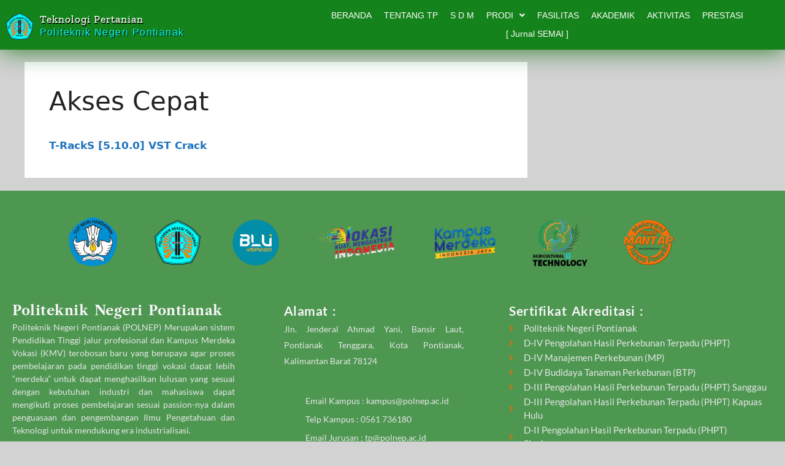

--- FILE ---
content_type: text/html; charset=UTF-8
request_url: http://tp.polnep.ac.id/index.php/akses-cepat/
body_size: 14518
content:
<!DOCTYPE html>
<html lang="id">
<head>
	<meta charset="UTF-8">
	<link rel="profile" href="https://gmpg.org/xfn/11">
	<title>Akses Cepat &#8211; TEKNOLOGI PERTANIAN</title>
<meta name='robots' content='max-image-preview:large' />
<link rel="alternate" type="application/rss+xml" title="TEKNOLOGI PERTANIAN &raquo; Feed" href="http://tp.polnep.ac.id/index.php/feed/" />
<link rel="alternate" type="application/rss+xml" title="TEKNOLOGI PERTANIAN &raquo; Umpan Komentar" href="http://tp.polnep.ac.id/index.php/comments/feed/" />
<link rel="alternate" title="oEmbed (JSON)" type="application/json+oembed" href="http://tp.polnep.ac.id/index.php/wp-json/oembed/1.0/embed?url=http%3A%2F%2Ftp.polnep.ac.id%2Findex.php%2Fakses-cepat%2F" />
<link rel="alternate" title="oEmbed (XML)" type="text/xml+oembed" href="http://tp.polnep.ac.id/index.php/wp-json/oembed/1.0/embed?url=http%3A%2F%2Ftp.polnep.ac.id%2Findex.php%2Fakses-cepat%2F&#038;format=xml" />
<style id='wp-img-auto-sizes-contain-inline-css'>
img:is([sizes=auto i],[sizes^="auto," i]){contain-intrinsic-size:3000px 1500px}
/*# sourceURL=wp-img-auto-sizes-contain-inline-css */
</style>
<link rel='stylesheet' id='hfe-widgets-style-css' href='http://tp.polnep.ac.id/wp-content/plugins/header-footer-elementor/inc/widgets-css/frontend.css?ver=1.6.37' media='all' />
<style id='wp-emoji-styles-inline-css'>

	img.wp-smiley, img.emoji {
		display: inline !important;
		border: none !important;
		box-shadow: none !important;
		height: 1em !important;
		width: 1em !important;
		margin: 0 0.07em !important;
		vertical-align: -0.1em !important;
		background: none !important;
		padding: 0 !important;
	}
/*# sourceURL=wp-emoji-styles-inline-css */
</style>
<link rel='stylesheet' id='wp-block-library-css' href='http://tp.polnep.ac.id/wp-includes/css/dist/block-library/style.min.css?ver=6.9' media='all' />
<style id='classic-theme-styles-inline-css'>
/*! This file is auto-generated */
.wp-block-button__link{color:#fff;background-color:#32373c;border-radius:9999px;box-shadow:none;text-decoration:none;padding:calc(.667em + 2px) calc(1.333em + 2px);font-size:1.125em}.wp-block-file__button{background:#32373c;color:#fff;text-decoration:none}
/*# sourceURL=/wp-includes/css/classic-themes.min.css */
</style>
<style id='global-styles-inline-css'>
:root{--wp--preset--aspect-ratio--square: 1;--wp--preset--aspect-ratio--4-3: 4/3;--wp--preset--aspect-ratio--3-4: 3/4;--wp--preset--aspect-ratio--3-2: 3/2;--wp--preset--aspect-ratio--2-3: 2/3;--wp--preset--aspect-ratio--16-9: 16/9;--wp--preset--aspect-ratio--9-16: 9/16;--wp--preset--color--black: #000000;--wp--preset--color--cyan-bluish-gray: #abb8c3;--wp--preset--color--white: #ffffff;--wp--preset--color--pale-pink: #f78da7;--wp--preset--color--vivid-red: #cf2e2e;--wp--preset--color--luminous-vivid-orange: #ff6900;--wp--preset--color--luminous-vivid-amber: #fcb900;--wp--preset--color--light-green-cyan: #7bdcb5;--wp--preset--color--vivid-green-cyan: #00d084;--wp--preset--color--pale-cyan-blue: #8ed1fc;--wp--preset--color--vivid-cyan-blue: #0693e3;--wp--preset--color--vivid-purple: #9b51e0;--wp--preset--gradient--vivid-cyan-blue-to-vivid-purple: linear-gradient(135deg,rgb(6,147,227) 0%,rgb(155,81,224) 100%);--wp--preset--gradient--light-green-cyan-to-vivid-green-cyan: linear-gradient(135deg,rgb(122,220,180) 0%,rgb(0,208,130) 100%);--wp--preset--gradient--luminous-vivid-amber-to-luminous-vivid-orange: linear-gradient(135deg,rgb(252,185,0) 0%,rgb(255,105,0) 100%);--wp--preset--gradient--luminous-vivid-orange-to-vivid-red: linear-gradient(135deg,rgb(255,105,0) 0%,rgb(207,46,46) 100%);--wp--preset--gradient--very-light-gray-to-cyan-bluish-gray: linear-gradient(135deg,rgb(238,238,238) 0%,rgb(169,184,195) 100%);--wp--preset--gradient--cool-to-warm-spectrum: linear-gradient(135deg,rgb(74,234,220) 0%,rgb(151,120,209) 20%,rgb(207,42,186) 40%,rgb(238,44,130) 60%,rgb(251,105,98) 80%,rgb(254,248,76) 100%);--wp--preset--gradient--blush-light-purple: linear-gradient(135deg,rgb(255,206,236) 0%,rgb(152,150,240) 100%);--wp--preset--gradient--blush-bordeaux: linear-gradient(135deg,rgb(254,205,165) 0%,rgb(254,45,45) 50%,rgb(107,0,62) 100%);--wp--preset--gradient--luminous-dusk: linear-gradient(135deg,rgb(255,203,112) 0%,rgb(199,81,192) 50%,rgb(65,88,208) 100%);--wp--preset--gradient--pale-ocean: linear-gradient(135deg,rgb(255,245,203) 0%,rgb(182,227,212) 50%,rgb(51,167,181) 100%);--wp--preset--gradient--electric-grass: linear-gradient(135deg,rgb(202,248,128) 0%,rgb(113,206,126) 100%);--wp--preset--gradient--midnight: linear-gradient(135deg,rgb(2,3,129) 0%,rgb(40,116,252) 100%);--wp--preset--font-size--small: 13px;--wp--preset--font-size--medium: 20px;--wp--preset--font-size--large: 36px;--wp--preset--font-size--x-large: 42px;--wp--preset--spacing--20: 0.44rem;--wp--preset--spacing--30: 0.67rem;--wp--preset--spacing--40: 1rem;--wp--preset--spacing--50: 1.5rem;--wp--preset--spacing--60: 2.25rem;--wp--preset--spacing--70: 3.38rem;--wp--preset--spacing--80: 5.06rem;--wp--preset--shadow--natural: 6px 6px 9px rgba(0, 0, 0, 0.2);--wp--preset--shadow--deep: 12px 12px 50px rgba(0, 0, 0, 0.4);--wp--preset--shadow--sharp: 6px 6px 0px rgba(0, 0, 0, 0.2);--wp--preset--shadow--outlined: 6px 6px 0px -3px rgb(255, 255, 255), 6px 6px rgb(0, 0, 0);--wp--preset--shadow--crisp: 6px 6px 0px rgb(0, 0, 0);}:where(.is-layout-flex){gap: 0.5em;}:where(.is-layout-grid){gap: 0.5em;}body .is-layout-flex{display: flex;}.is-layout-flex{flex-wrap: wrap;align-items: center;}.is-layout-flex > :is(*, div){margin: 0;}body .is-layout-grid{display: grid;}.is-layout-grid > :is(*, div){margin: 0;}:where(.wp-block-columns.is-layout-flex){gap: 2em;}:where(.wp-block-columns.is-layout-grid){gap: 2em;}:where(.wp-block-post-template.is-layout-flex){gap: 1.25em;}:where(.wp-block-post-template.is-layout-grid){gap: 1.25em;}.has-black-color{color: var(--wp--preset--color--black) !important;}.has-cyan-bluish-gray-color{color: var(--wp--preset--color--cyan-bluish-gray) !important;}.has-white-color{color: var(--wp--preset--color--white) !important;}.has-pale-pink-color{color: var(--wp--preset--color--pale-pink) !important;}.has-vivid-red-color{color: var(--wp--preset--color--vivid-red) !important;}.has-luminous-vivid-orange-color{color: var(--wp--preset--color--luminous-vivid-orange) !important;}.has-luminous-vivid-amber-color{color: var(--wp--preset--color--luminous-vivid-amber) !important;}.has-light-green-cyan-color{color: var(--wp--preset--color--light-green-cyan) !important;}.has-vivid-green-cyan-color{color: var(--wp--preset--color--vivid-green-cyan) !important;}.has-pale-cyan-blue-color{color: var(--wp--preset--color--pale-cyan-blue) !important;}.has-vivid-cyan-blue-color{color: var(--wp--preset--color--vivid-cyan-blue) !important;}.has-vivid-purple-color{color: var(--wp--preset--color--vivid-purple) !important;}.has-black-background-color{background-color: var(--wp--preset--color--black) !important;}.has-cyan-bluish-gray-background-color{background-color: var(--wp--preset--color--cyan-bluish-gray) !important;}.has-white-background-color{background-color: var(--wp--preset--color--white) !important;}.has-pale-pink-background-color{background-color: var(--wp--preset--color--pale-pink) !important;}.has-vivid-red-background-color{background-color: var(--wp--preset--color--vivid-red) !important;}.has-luminous-vivid-orange-background-color{background-color: var(--wp--preset--color--luminous-vivid-orange) !important;}.has-luminous-vivid-amber-background-color{background-color: var(--wp--preset--color--luminous-vivid-amber) !important;}.has-light-green-cyan-background-color{background-color: var(--wp--preset--color--light-green-cyan) !important;}.has-vivid-green-cyan-background-color{background-color: var(--wp--preset--color--vivid-green-cyan) !important;}.has-pale-cyan-blue-background-color{background-color: var(--wp--preset--color--pale-cyan-blue) !important;}.has-vivid-cyan-blue-background-color{background-color: var(--wp--preset--color--vivid-cyan-blue) !important;}.has-vivid-purple-background-color{background-color: var(--wp--preset--color--vivid-purple) !important;}.has-black-border-color{border-color: var(--wp--preset--color--black) !important;}.has-cyan-bluish-gray-border-color{border-color: var(--wp--preset--color--cyan-bluish-gray) !important;}.has-white-border-color{border-color: var(--wp--preset--color--white) !important;}.has-pale-pink-border-color{border-color: var(--wp--preset--color--pale-pink) !important;}.has-vivid-red-border-color{border-color: var(--wp--preset--color--vivid-red) !important;}.has-luminous-vivid-orange-border-color{border-color: var(--wp--preset--color--luminous-vivid-orange) !important;}.has-luminous-vivid-amber-border-color{border-color: var(--wp--preset--color--luminous-vivid-amber) !important;}.has-light-green-cyan-border-color{border-color: var(--wp--preset--color--light-green-cyan) !important;}.has-vivid-green-cyan-border-color{border-color: var(--wp--preset--color--vivid-green-cyan) !important;}.has-pale-cyan-blue-border-color{border-color: var(--wp--preset--color--pale-cyan-blue) !important;}.has-vivid-cyan-blue-border-color{border-color: var(--wp--preset--color--vivid-cyan-blue) !important;}.has-vivid-purple-border-color{border-color: var(--wp--preset--color--vivid-purple) !important;}.has-vivid-cyan-blue-to-vivid-purple-gradient-background{background: var(--wp--preset--gradient--vivid-cyan-blue-to-vivid-purple) !important;}.has-light-green-cyan-to-vivid-green-cyan-gradient-background{background: var(--wp--preset--gradient--light-green-cyan-to-vivid-green-cyan) !important;}.has-luminous-vivid-amber-to-luminous-vivid-orange-gradient-background{background: var(--wp--preset--gradient--luminous-vivid-amber-to-luminous-vivid-orange) !important;}.has-luminous-vivid-orange-to-vivid-red-gradient-background{background: var(--wp--preset--gradient--luminous-vivid-orange-to-vivid-red) !important;}.has-very-light-gray-to-cyan-bluish-gray-gradient-background{background: var(--wp--preset--gradient--very-light-gray-to-cyan-bluish-gray) !important;}.has-cool-to-warm-spectrum-gradient-background{background: var(--wp--preset--gradient--cool-to-warm-spectrum) !important;}.has-blush-light-purple-gradient-background{background: var(--wp--preset--gradient--blush-light-purple) !important;}.has-blush-bordeaux-gradient-background{background: var(--wp--preset--gradient--blush-bordeaux) !important;}.has-luminous-dusk-gradient-background{background: var(--wp--preset--gradient--luminous-dusk) !important;}.has-pale-ocean-gradient-background{background: var(--wp--preset--gradient--pale-ocean) !important;}.has-electric-grass-gradient-background{background: var(--wp--preset--gradient--electric-grass) !important;}.has-midnight-gradient-background{background: var(--wp--preset--gradient--midnight) !important;}.has-small-font-size{font-size: var(--wp--preset--font-size--small) !important;}.has-medium-font-size{font-size: var(--wp--preset--font-size--medium) !important;}.has-large-font-size{font-size: var(--wp--preset--font-size--large) !important;}.has-x-large-font-size{font-size: var(--wp--preset--font-size--x-large) !important;}
:where(.wp-block-post-template.is-layout-flex){gap: 1.25em;}:where(.wp-block-post-template.is-layout-grid){gap: 1.25em;}
:where(.wp-block-term-template.is-layout-flex){gap: 1.25em;}:where(.wp-block-term-template.is-layout-grid){gap: 1.25em;}
:where(.wp-block-columns.is-layout-flex){gap: 2em;}:where(.wp-block-columns.is-layout-grid){gap: 2em;}
:root :where(.wp-block-pullquote){font-size: 1.5em;line-height: 1.6;}
/*# sourceURL=global-styles-inline-css */
</style>
<link rel='stylesheet' id='eae-css-css' href='http://tp.polnep.ac.id/wp-content/plugins/addon-elements-for-elementor-page-builder/assets/css/eae.min.css?ver=1.13.6' media='all' />
<link rel='stylesheet' id='eae-peel-css-css' href='http://tp.polnep.ac.id/wp-content/plugins/addon-elements-for-elementor-page-builder/assets/lib/peel/peel.css?ver=1.13.6' media='all' />
<link rel='stylesheet' id='font-awesome-4-shim-css' href='http://tp.polnep.ac.id/wp-content/plugins/elementor/assets/lib/font-awesome/css/v4-shims.min.css?ver=1.0' media='all' />
<link rel='stylesheet' id='font-awesome-5-all-css' href='http://tp.polnep.ac.id/wp-content/plugins/elementor/assets/lib/font-awesome/css/all.min.css?ver=1.0' media='all' />
<link rel='stylesheet' id='vegas-css-css' href='http://tp.polnep.ac.id/wp-content/plugins/addon-elements-for-elementor-page-builder/assets/lib/vegas/vegas.min.css?ver=2.4.0' media='all' />
<link rel='stylesheet' id='hfe-style-css' href='http://tp.polnep.ac.id/wp-content/plugins/header-footer-elementor/assets/css/header-footer-elementor.css?ver=1.6.37' media='all' />
<link rel='stylesheet' id='elementor-icons-css' href='http://tp.polnep.ac.id/wp-content/plugins/elementor/assets/lib/eicons/css/elementor-icons.min.css?ver=5.46.0' media='all' />
<link rel='stylesheet' id='elementor-frontend-css' href='http://tp.polnep.ac.id/wp-content/plugins/elementor/assets/css/frontend.min.css?ver=3.34.2' media='all' />
<link rel='stylesheet' id='elementor-post-256-css' href='http://tp.polnep.ac.id/wp-content/uploads/elementor/css/post-256.css?ver=1768930082' media='all' />
<link rel='stylesheet' id='she-header-style-css' href='http://tp.polnep.ac.id/wp-content/plugins/sticky-header-effects-for-elementor/assets/css/she-header-style.css?ver=1.6.11' media='all' />
<link rel='stylesheet' id='elementor-post-299-css' href='http://tp.polnep.ac.id/wp-content/uploads/elementor/css/post-299.css?ver=1768930082' media='all' />
<link rel='stylesheet' id='elementor-post-1074-css' href='http://tp.polnep.ac.id/wp-content/uploads/elementor/css/post-1074.css?ver=1768930083' media='all' />
<link rel='stylesheet' id='generate-style-css' href='http://tp.polnep.ac.id/wp-content/themes/generatepress/assets/css/main.min.css?ver=3.0.4' media='all' />
<style id='generate-style-inline-css'>
body{background-color:#fffcfc;color:#222222;}a{color:#1e73be;}a:hover, a:focus, a:active{color:#000000;}.wp-block-group__inner-container{max-width:1200px;margin-left:auto;margin-right:auto;}body, button, input, select, textarea{font-family:-apple-system, system-ui, BlinkMacSystemFont, "Segoe UI", Helvetica, Arial, sans-serif, "Apple Color Emoji", "Segoe UI Emoji", "Segoe UI Symbol";}body{line-height:1.5;}.entry-content > [class*="wp-block-"]:not(:last-child){margin-bottom:1.5em;}.main-navigation .main-nav ul ul li a{font-size:14px;}.sidebar .widget, .footer-widgets .widget{font-size:17px;}@media (max-width:768px){h1{font-size:31px;}h2{font-size:27px;}h3{font-size:24px;}h4{font-size:22px;}h5{font-size:19px;}}.top-bar{background-color:#636363;color:#ffffff;}.top-bar a{color:#ffffff;}.top-bar a:hover{color:#303030;}.site-header{background-color:#ffffff;}.main-title a,.main-title a:hover{color:#222222;}.site-description{color:#757575;}.mobile-menu-control-wrapper .menu-toggle,.mobile-menu-control-wrapper .menu-toggle:hover,.mobile-menu-control-wrapper .menu-toggle:focus,.has-inline-mobile-toggle #site-navigation.toggled{background-color:rgba(0, 0, 0, 0.02);}.main-navigation,.main-navigation ul ul{background-color:#ffffff;}.main-navigation .main-nav ul li a,.menu-toggle, .main-navigation .menu-bar-items{color:#515151;}.main-navigation .main-nav ul li:hover > a,.main-navigation .main-nav ul li:focus > a, .main-navigation .main-nav ul li.sfHover > a, .main-navigation .menu-bar-item:hover > a, .main-navigation .menu-bar-item.sfHover > a{color:#7a8896;background-color:#ffffff;}button.menu-toggle:hover,button.menu-toggle:focus{color:#515151;}.main-navigation .main-nav ul li[class*="current-menu-"] > a{color:#7a8896;background-color:#ffffff;}.main-navigation .main-nav ul li[class*="current-menu-"] > a:hover,.main-navigation .main-nav ul li[class*="current-menu-"].sfHover > a{color:#7a8896;background-color:#ffffff;}.navigation-search input[type="search"],.navigation-search input[type="search"]:active, .navigation-search input[type="search"]:focus, .main-navigation .main-nav ul li.search-item.active > a, .main-navigation .menu-bar-items .search-item.active > a{color:#7a8896;background-color:#ffffff;}.main-navigation ul ul{background-color:#eaeaea;}.main-navigation .main-nav ul ul li a{color:#515151;}.main-navigation .main-nav ul ul li:hover > a,.main-navigation .main-nav ul ul li:focus > a,.main-navigation .main-nav ul ul li.sfHover > a{color:#7a8896;background-color:#eaeaea;}.main-navigation .main-nav ul ul li[class*="current-menu-"] > a{color:#7a8896;background-color:#eaeaea;}.main-navigation .main-nav ul ul li[class*="current-menu-"] > a:hover,.main-navigation .main-nav ul ul li[class*="current-menu-"].sfHover > a{color:#7a8896;background-color:#eaeaea;}.separate-containers .inside-article, .separate-containers .comments-area, .separate-containers .page-header, .one-container .container, .separate-containers .paging-navigation, .inside-page-header{background-color:#ffffff;}.entry-title a{color:#222222;}.entry-title a:hover{color:#55555e;}.entry-meta{color:#595959;}.sidebar .widget{background-color:#ffffff;}.footer-widgets{background-color:#ffffff;}.footer-widgets .widget-title{color:#000000;}.site-info{color:#ffffff;background-color:#55555e;}.site-info a{color:#ffffff;}.site-info a:hover{color:#d3d3d3;}.footer-bar .widget_nav_menu .current-menu-item a{color:#d3d3d3;}input[type="text"],input[type="email"],input[type="url"],input[type="password"],input[type="search"],input[type="tel"],input[type="number"],textarea,select{color:#666666;background-color:#fafafa;border-color:#cccccc;}input[type="text"]:focus,input[type="email"]:focus,input[type="url"]:focus,input[type="password"]:focus,input[type="search"]:focus,input[type="tel"]:focus,input[type="number"]:focus,textarea:focus,select:focus{color:#666666;background-color:#ffffff;border-color:#bfbfbf;}button,html input[type="button"],input[type="reset"],input[type="submit"],a.button,a.wp-block-button__link:not(.has-background){color:#ffffff;background-color:#55555e;}button:hover,html input[type="button"]:hover,input[type="reset"]:hover,input[type="submit"]:hover,a.button:hover,button:focus,html input[type="button"]:focus,input[type="reset"]:focus,input[type="submit"]:focus,a.button:focus,a.wp-block-button__link:not(.has-background):active,a.wp-block-button__link:not(.has-background):focus,a.wp-block-button__link:not(.has-background):hover{color:#ffffff;background-color:#3f4047;}a.generate-back-to-top{background-color:rgba( 0,0,0,0.4 );color:#ffffff;}a.generate-back-to-top:hover,a.generate-back-to-top:focus{background-color:rgba( 0,0,0,0.6 );color:#ffffff;}@media (max-width:768px){.main-navigation .menu-bar-item:hover > a, .main-navigation .menu-bar-item.sfHover > a{background:none;color:#515151;}}.nav-below-header .main-navigation .inside-navigation.grid-container, .nav-above-header .main-navigation .inside-navigation.grid-container{padding:0px 20px 0px 20px;}.site-main .wp-block-group__inner-container{padding:40px;}.separate-containers .paging-navigation{padding-top:20px;padding-bottom:20px;}.entry-content .alignwide, body:not(.no-sidebar) .entry-content .alignfull{margin-left:-40px;width:calc(100% + 80px);max-width:calc(100% + 80px);}.rtl .menu-item-has-children .dropdown-menu-toggle{padding-left:20px;}.rtl .main-navigation .main-nav ul li.menu-item-has-children > a{padding-right:20px;}@media (max-width:768px){.separate-containers .inside-article, .separate-containers .comments-area, .separate-containers .page-header, .separate-containers .paging-navigation, .one-container .site-content, .inside-page-header{padding:30px;}.site-main .wp-block-group__inner-container{padding:30px;}.inside-top-bar{padding-right:30px;padding-left:30px;}.inside-header{padding-right:30px;padding-left:30px;}.widget-area .widget{padding-top:30px;padding-right:30px;padding-bottom:30px;padding-left:30px;}.footer-widgets-container{padding-top:30px;padding-right:30px;padding-bottom:30px;padding-left:30px;}.inside-site-info{padding-right:30px;padding-left:30px;}.entry-content .alignwide, body:not(.no-sidebar) .entry-content .alignfull{margin-left:-30px;width:calc(100% + 60px);max-width:calc(100% + 60px);}.one-container .site-main .paging-navigation{margin-bottom:20px;}}/* End cached CSS */.is-right-sidebar{width:30%;}.is-left-sidebar{width:30%;}.site-content .content-area{width:70%;}@media (max-width:768px){.main-navigation .menu-toggle,.sidebar-nav-mobile:not(#sticky-placeholder){display:block;}.main-navigation ul,.gen-sidebar-nav,.main-navigation:not(.slideout-navigation):not(.toggled) .main-nav > ul,.has-inline-mobile-toggle #site-navigation .inside-navigation > *:not(.navigation-search):not(.main-nav){display:none;}.nav-align-right .inside-navigation,.nav-align-center .inside-navigation{justify-content:space-between;}.has-inline-mobile-toggle .mobile-menu-control-wrapper{display:flex;flex-wrap:wrap;}.has-inline-mobile-toggle .inside-header{flex-direction:row;text-align:left;flex-wrap:wrap;}.has-inline-mobile-toggle .header-widget,.has-inline-mobile-toggle #site-navigation{flex-basis:100%;}.nav-float-left .has-inline-mobile-toggle #site-navigation{order:10;}}
.elementor-template-full-width .site-content{display:block;}
/*# sourceURL=generate-style-inline-css */
</style>
<link rel='stylesheet' id='eael-general-css' href='http://tp.polnep.ac.id/wp-content/plugins/essential-addons-for-elementor-lite/assets/front-end/css/view/general.min.css?ver=5.8.6' media='all' />
<link rel='stylesheet' id='elementor-gf-local-roboto-css' href='http://tp.polnep.ac.id/wp-content/uploads/elementor/google-fonts/css/roboto.css?ver=1742232275' media='all' />
<link rel='stylesheet' id='elementor-gf-local-robotoslab-css' href='http://tp.polnep.ac.id/wp-content/uploads/elementor/google-fonts/css/robotoslab.css?ver=1742232290' media='all' />
<link rel='stylesheet' id='elementor-gf-local-zillaslab-css' href='http://tp.polnep.ac.id/wp-content/uploads/elementor/google-fonts/css/zillaslab.css?ver=1742232301' media='all' />
<link rel='stylesheet' id='elementor-gf-local-librecaslontext-css' href='http://tp.polnep.ac.id/wp-content/uploads/elementor/google-fonts/css/librecaslontext.css?ver=1742232303' media='all' />
<link rel='stylesheet' id='elementor-gf-local-lato-css' href='http://tp.polnep.ac.id/wp-content/uploads/elementor/google-fonts/css/lato.css?ver=1742232295' media='all' />
<link rel='stylesheet' id='elementor-icons-shared-0-css' href='http://tp.polnep.ac.id/wp-content/plugins/elementor/assets/lib/font-awesome/css/fontawesome.min.css?ver=5.15.3' media='all' />
<link rel='stylesheet' id='elementor-icons-fa-brands-css' href='http://tp.polnep.ac.id/wp-content/plugins/elementor/assets/lib/font-awesome/css/brands.min.css?ver=5.15.3' media='all' />
<link rel='stylesheet' id='elementor-icons-fa-solid-css' href='http://tp.polnep.ac.id/wp-content/plugins/elementor/assets/lib/font-awesome/css/solid.min.css?ver=5.15.3' media='all' />
<script src="http://tp.polnep.ac.id/wp-content/plugins/addon-elements-for-elementor-page-builder/assets/js/iconHelper.js?ver=1.0" id="eae-iconHelper-js"></script>
<script src="http://tp.polnep.ac.id/wp-includes/js/jquery/jquery.min.js?ver=3.7.1" id="jquery-core-js"></script>
<script src="http://tp.polnep.ac.id/wp-includes/js/jquery/jquery-migrate.min.js?ver=3.4.1" id="jquery-migrate-js"></script>
<script src="http://tp.polnep.ac.id/wp-content/plugins/sticky-header-effects-for-elementor/assets/js/she-header.js?ver=1.6.11" id="she-header-js"></script>
<link rel="https://api.w.org/" href="http://tp.polnep.ac.id/index.php/wp-json/" /><link rel="alternate" title="JSON" type="application/json" href="http://tp.polnep.ac.id/index.php/wp-json/wp/v2/pages/453" /><link rel="EditURI" type="application/rsd+xml" title="RSD" href="http://tp.polnep.ac.id/xmlrpc.php?rsd" />
<meta name="generator" content="WordPress 6.9" />
<link rel="canonical" href="http://tp.polnep.ac.id/index.php/akses-cepat/" />
<link rel='shortlink' href='http://tp.polnep.ac.id/?p=453' />
<meta name="viewport" content="width=device-width, initial-scale=1"><meta name="generator" content="Elementor 3.34.2; features: additional_custom_breakpoints; settings: css_print_method-external, google_font-enabled, font_display-auto">
			<style>
				.e-con.e-parent:nth-of-type(n+4):not(.e-lazyloaded):not(.e-no-lazyload),
				.e-con.e-parent:nth-of-type(n+4):not(.e-lazyloaded):not(.e-no-lazyload) * {
					background-image: none !important;
				}
				@media screen and (max-height: 1024px) {
					.e-con.e-parent:nth-of-type(n+3):not(.e-lazyloaded):not(.e-no-lazyload),
					.e-con.e-parent:nth-of-type(n+3):not(.e-lazyloaded):not(.e-no-lazyload) * {
						background-image: none !important;
					}
				}
				@media screen and (max-height: 640px) {
					.e-con.e-parent:nth-of-type(n+2):not(.e-lazyloaded):not(.e-no-lazyload),
					.e-con.e-parent:nth-of-type(n+2):not(.e-lazyloaded):not(.e-no-lazyload) * {
						background-image: none !important;
					}
				}
			</style>
			<link rel="icon" href="http://tp.polnep.ac.id/wp-content/uploads/2021/09/cropped-Logo-POLNEP-32x32.png" sizes="32x32" />
<link rel="icon" href="http://tp.polnep.ac.id/wp-content/uploads/2021/09/cropped-Logo-POLNEP-192x192.png" sizes="192x192" />
<link rel="apple-touch-icon" href="http://tp.polnep.ac.id/wp-content/uploads/2021/09/cropped-Logo-POLNEP-180x180.png" />
<meta name="msapplication-TileImage" content="http://tp.polnep.ac.id/wp-content/uploads/2021/09/cropped-Logo-POLNEP-270x270.png" />
</head>

<body class="wp-singular page-template-default page page-id-453 wp-embed-responsive wp-theme-generatepress ehf-header ehf-footer ehf-template-generatepress ehf-stylesheet-generatepress right-sidebar nav-float-right separate-containers header-aligned-left dropdown-hover elementor-default elementor-kit-256" itemtype="https://schema.org/WebPage" itemscope>
	<a class="screen-reader-text skip-link" href="#content" title="Langsung ke isi">Langsung ke isi</a>		<header id="masthead" itemscope="itemscope" itemtype="https://schema.org/WPHeader">
			<p class="main-title bhf-hidden" itemprop="headline"><a href="http://tp.polnep.ac.id" title="TEKNOLOGI PERTANIAN" rel="home">TEKNOLOGI PERTANIAN</a></p>
					<div data-elementor-type="wp-post" data-elementor-id="299" class="elementor elementor-299">
						<section class="has_eae_slider elementor-section elementor-top-section elementor-element elementor-element-9bdc42e she-header-yes elementor-section-boxed elementor-section-height-default elementor-section-height-default" data-id="9bdc42e" data-element_type="section" data-settings="{&quot;background_background&quot;:&quot;classic&quot;,&quot;transparent&quot;:&quot;yes&quot;,&quot;blur_bg&quot;:&quot;yes&quot;,&quot;transparent_on&quot;:[&quot;desktop&quot;,&quot;tablet&quot;,&quot;mobile&quot;],&quot;scroll_distance&quot;:{&quot;unit&quot;:&quot;px&quot;,&quot;size&quot;:60,&quot;sizes&quot;:[]},&quot;scroll_distance_tablet&quot;:{&quot;unit&quot;:&quot;px&quot;,&quot;size&quot;:&quot;&quot;,&quot;sizes&quot;:[]},&quot;scroll_distance_mobile&quot;:{&quot;unit&quot;:&quot;px&quot;,&quot;size&quot;:&quot;&quot;,&quot;sizes&quot;:[]}}">
						<div class="elementor-container elementor-column-gap-default">
					<div class="has_eae_slider elementor-column elementor-col-50 elementor-top-column elementor-element elementor-element-b0c2228" data-id="b0c2228" data-element_type="column">
			<div class="elementor-widget-wrap elementor-element-populated">
						<div class="elementor-element elementor-element-4ff3857 elementor-position-left elementor-vertical-align-middle elementor-widget elementor-widget-image-box" data-id="4ff3857" data-element_type="widget" data-widget_type="image-box.default">
				<div class="elementor-widget-container">
					<div class="elementor-image-box-wrapper"><figure class="elementor-image-box-img"><img fetchpriority="high" width="512" height="512" src="http://tp.polnep.ac.id/wp-content/uploads/2021/09/cropped-Logo-POLNEP.png" class="attachment-medium_large size-medium_large wp-image-719" alt="" /></figure><div class="elementor-image-box-content"><h1 class="elementor-image-box-title">Teknologi Pertanian</h1><p class="elementor-image-box-description">Politeknik Negeri Pontianak</p></div></div>				</div>
				</div>
					</div>
		</div>
				<div class="has_eae_slider elementor-column elementor-col-50 elementor-top-column elementor-element elementor-element-810fcc1" data-id="810fcc1" data-element_type="column">
			<div class="elementor-widget-wrap elementor-element-populated">
						<div class="elementor-element elementor-element-e95753d hfe-nav-menu__align-center hfe-nav-menu__breakpoint-none hfe-submenu-icon-arrow hfe-submenu-animation-none hfe-link-redirect-child elementor-widget elementor-widget-navigation-menu" data-id="e95753d" data-element_type="widget" data-settings="{&quot;padding_horizontal_menu_item&quot;:{&quot;unit&quot;:&quot;px&quot;,&quot;size&quot;:10,&quot;sizes&quot;:[]},&quot;padding_vertical_menu_item&quot;:{&quot;unit&quot;:&quot;px&quot;,&quot;size&quot;:8,&quot;sizes&quot;:[]},&quot;menu_row_space&quot;:{&quot;unit&quot;:&quot;px&quot;,&quot;size&quot;:0,&quot;sizes&quot;:[]},&quot;padding_vertical_dropdown_item&quot;:{&quot;unit&quot;:&quot;px&quot;,&quot;size&quot;:12,&quot;sizes&quot;:[]},&quot;padding_horizontal_menu_item_tablet&quot;:{&quot;unit&quot;:&quot;px&quot;,&quot;size&quot;:&quot;&quot;,&quot;sizes&quot;:[]},&quot;padding_horizontal_menu_item_mobile&quot;:{&quot;unit&quot;:&quot;px&quot;,&quot;size&quot;:&quot;&quot;,&quot;sizes&quot;:[]},&quot;padding_vertical_menu_item_tablet&quot;:{&quot;unit&quot;:&quot;px&quot;,&quot;size&quot;:&quot;&quot;,&quot;sizes&quot;:[]},&quot;padding_vertical_menu_item_mobile&quot;:{&quot;unit&quot;:&quot;px&quot;,&quot;size&quot;:&quot;&quot;,&quot;sizes&quot;:[]},&quot;menu_space_between&quot;:{&quot;unit&quot;:&quot;px&quot;,&quot;size&quot;:&quot;&quot;,&quot;sizes&quot;:[]},&quot;menu_space_between_tablet&quot;:{&quot;unit&quot;:&quot;px&quot;,&quot;size&quot;:&quot;&quot;,&quot;sizes&quot;:[]},&quot;menu_space_between_mobile&quot;:{&quot;unit&quot;:&quot;px&quot;,&quot;size&quot;:&quot;&quot;,&quot;sizes&quot;:[]},&quot;menu_row_space_tablet&quot;:{&quot;unit&quot;:&quot;px&quot;,&quot;size&quot;:&quot;&quot;,&quot;sizes&quot;:[]},&quot;menu_row_space_mobile&quot;:{&quot;unit&quot;:&quot;px&quot;,&quot;size&quot;:&quot;&quot;,&quot;sizes&quot;:[]},&quot;dropdown_border_radius&quot;:{&quot;unit&quot;:&quot;px&quot;,&quot;top&quot;:&quot;&quot;,&quot;right&quot;:&quot;&quot;,&quot;bottom&quot;:&quot;&quot;,&quot;left&quot;:&quot;&quot;,&quot;isLinked&quot;:true},&quot;dropdown_border_radius_tablet&quot;:{&quot;unit&quot;:&quot;px&quot;,&quot;top&quot;:&quot;&quot;,&quot;right&quot;:&quot;&quot;,&quot;bottom&quot;:&quot;&quot;,&quot;left&quot;:&quot;&quot;,&quot;isLinked&quot;:true},&quot;dropdown_border_radius_mobile&quot;:{&quot;unit&quot;:&quot;px&quot;,&quot;top&quot;:&quot;&quot;,&quot;right&quot;:&quot;&quot;,&quot;bottom&quot;:&quot;&quot;,&quot;left&quot;:&quot;&quot;,&quot;isLinked&quot;:true},&quot;width_dropdown_item&quot;:{&quot;unit&quot;:&quot;px&quot;,&quot;size&quot;:&quot;220&quot;,&quot;sizes&quot;:[]},&quot;width_dropdown_item_tablet&quot;:{&quot;unit&quot;:&quot;px&quot;,&quot;size&quot;:&quot;&quot;,&quot;sizes&quot;:[]},&quot;width_dropdown_item_mobile&quot;:{&quot;unit&quot;:&quot;px&quot;,&quot;size&quot;:&quot;&quot;,&quot;sizes&quot;:[]},&quot;padding_horizontal_dropdown_item&quot;:{&quot;unit&quot;:&quot;px&quot;,&quot;size&quot;:&quot;&quot;,&quot;sizes&quot;:[]},&quot;padding_horizontal_dropdown_item_tablet&quot;:{&quot;unit&quot;:&quot;px&quot;,&quot;size&quot;:&quot;&quot;,&quot;sizes&quot;:[]},&quot;padding_horizontal_dropdown_item_mobile&quot;:{&quot;unit&quot;:&quot;px&quot;,&quot;size&quot;:&quot;&quot;,&quot;sizes&quot;:[]},&quot;padding_vertical_dropdown_item_tablet&quot;:{&quot;unit&quot;:&quot;px&quot;,&quot;size&quot;:&quot;&quot;,&quot;sizes&quot;:[]},&quot;padding_vertical_dropdown_item_mobile&quot;:{&quot;unit&quot;:&quot;px&quot;,&quot;size&quot;:&quot;&quot;,&quot;sizes&quot;:[]},&quot;distance_from_menu&quot;:{&quot;unit&quot;:&quot;px&quot;,&quot;size&quot;:&quot;&quot;,&quot;sizes&quot;:[]},&quot;distance_from_menu_tablet&quot;:{&quot;unit&quot;:&quot;px&quot;,&quot;size&quot;:&quot;&quot;,&quot;sizes&quot;:[]},&quot;distance_from_menu_mobile&quot;:{&quot;unit&quot;:&quot;px&quot;,&quot;size&quot;:&quot;&quot;,&quot;sizes&quot;:[]},&quot;toggle_size&quot;:{&quot;unit&quot;:&quot;px&quot;,&quot;size&quot;:&quot;&quot;,&quot;sizes&quot;:[]},&quot;toggle_size_tablet&quot;:{&quot;unit&quot;:&quot;px&quot;,&quot;size&quot;:&quot;&quot;,&quot;sizes&quot;:[]},&quot;toggle_size_mobile&quot;:{&quot;unit&quot;:&quot;px&quot;,&quot;size&quot;:&quot;&quot;,&quot;sizes&quot;:[]},&quot;toggle_border_width&quot;:{&quot;unit&quot;:&quot;px&quot;,&quot;size&quot;:&quot;&quot;,&quot;sizes&quot;:[]},&quot;toggle_border_width_tablet&quot;:{&quot;unit&quot;:&quot;px&quot;,&quot;size&quot;:&quot;&quot;,&quot;sizes&quot;:[]},&quot;toggle_border_width_mobile&quot;:{&quot;unit&quot;:&quot;px&quot;,&quot;size&quot;:&quot;&quot;,&quot;sizes&quot;:[]},&quot;toggle_border_radius&quot;:{&quot;unit&quot;:&quot;px&quot;,&quot;size&quot;:&quot;&quot;,&quot;sizes&quot;:[]},&quot;toggle_border_radius_tablet&quot;:{&quot;unit&quot;:&quot;px&quot;,&quot;size&quot;:&quot;&quot;,&quot;sizes&quot;:[]},&quot;toggle_border_radius_mobile&quot;:{&quot;unit&quot;:&quot;px&quot;,&quot;size&quot;:&quot;&quot;,&quot;sizes&quot;:[]}}" data-widget_type="navigation-menu.default">
				<div class="elementor-widget-container">
								<div class="hfe-nav-menu hfe-layout-horizontal hfe-nav-menu-layout horizontal hfe-pointer__none" data-layout="horizontal">
				<div role="button" class="hfe-nav-menu__toggle elementor-clickable">
					<span class="screen-reader-text">Menu</span>
					<div class="hfe-nav-menu-icon">
											</div>
				</div>
				<nav class="hfe-nav-menu__layout-horizontal hfe-nav-menu__submenu-arrow" data-toggle-icon="" data-close-icon="" data-full-width="">
					<ul id="menu-1-e95753d" class="hfe-nav-menu"><li id="menu-item-960" class="menu-item menu-item-type-post_type menu-item-object-page menu-item-home parent hfe-creative-menu"><a href="http://tp.polnep.ac.id/" class = "hfe-menu-item">BERANDA</a></li>
<li id="menu-item-295" class="menu-item menu-item-type-post_type menu-item-object-page parent hfe-creative-menu"><a href="http://tp.polnep.ac.id/index.php/tentangtp/" class = "hfe-menu-item">TENTANG TP</a></li>
<li id="menu-item-294" class="menu-item menu-item-type-post_type menu-item-object-page parent hfe-creative-menu"><a href="http://tp.polnep.ac.id/index.php/sdm/" class = "hfe-menu-item">S D M</a></li>
<li id="menu-item-1768" class="menu-item menu-item-type-post_type menu-item-object-page menu-item-has-children parent hfe-has-submenu hfe-creative-menu"><div class="hfe-has-submenu-container"><a href="http://tp.polnep.ac.id/index.php/prodi/" class = "hfe-menu-item">PRODI<span class='hfe-menu-toggle sub-arrow hfe-menu-child-0'><i class='fa'></i></span></a></div>
<ul class="sub-menu">
	<li id="menu-item-1772" class="menu-item menu-item-type-post_type menu-item-object-page hfe-creative-menu"><a href="http://tp.polnep.ac.id/index.php/prodi-pengolahan-hasil-perkebunan-terpadu-d-4/" class = "hfe-sub-menu-item">PRODI D-IV PHPT</a></li>
	<li id="menu-item-1773" class="menu-item menu-item-type-post_type menu-item-object-page hfe-creative-menu"><a href="http://tp.polnep.ac.id/index.php/prodi-manajemen-perkebunan-d-4/" class = "hfe-sub-menu-item">PRODI  D-IV MJP</a></li>
	<li id="menu-item-1774" class="menu-item menu-item-type-post_type menu-item-object-page hfe-creative-menu"><a href="http://tp.polnep.ac.id/index.php/prodi-budidaya-tanaman-perkebunan-d-4/" class = "hfe-sub-menu-item">PRODI D-IV BTP</a></li>
	<li id="menu-item-1771" class="menu-item menu-item-type-post_type menu-item-object-page hfe-creative-menu"><a href="http://tp.polnep.ac.id/index.php/prodi-phpt-sanggau/" class = "hfe-sub-menu-item">PRODI D-III PHP SANGGAU</a></li>
	<li id="menu-item-1770" class="menu-item menu-item-type-post_type menu-item-object-page hfe-creative-menu"><a href="http://tp.polnep.ac.id/index.php/prodi-phpt-kapuas-hulu/" class = "hfe-sub-menu-item">PRODI D-III TPHP KAPUAS HULU</a></li>
	<li id="menu-item-1769" class="menu-item menu-item-type-post_type menu-item-object-page hfe-creative-menu"><a href="http://tp.polnep.ac.id/index.php/prodi-phpt-singkawang/" class = "hfe-sub-menu-item">PRODI D-II PHP SINGKAWANG</a></li>
</ul>
</li>
<li id="menu-item-2195" class="menu-item menu-item-type-custom menu-item-object-custom parent hfe-creative-menu"><a href="http://tp.polnep.ac.id/index.php/fasilitas-ruangan/" class = "hfe-menu-item">FASILITAS</a></li>
<li id="menu-item-291" class="menu-item menu-item-type-post_type menu-item-object-page parent hfe-creative-menu"><a href="http://tp.polnep.ac.id/index.php/akademik/" class = "hfe-menu-item">AKADEMIK</a></li>
<li id="menu-item-298" class="menu-item menu-item-type-post_type menu-item-object-page parent hfe-creative-menu"><a href="http://tp.polnep.ac.id/index.php/aktivitas/" class = "hfe-menu-item">AKTIVITAS</a></li>
<li id="menu-item-293" class="menu-item menu-item-type-post_type menu-item-object-page parent hfe-creative-menu"><a href="http://tp.polnep.ac.id/index.php/aktifitas/" class = "hfe-menu-item">PRESTASI</a></li>
<li id="menu-item-2514" class="menu-item menu-item-type-custom menu-item-object-custom parent hfe-creative-menu"><a href="https://ejurnal.polnep.ac.id/index.php/semai/about" class = "hfe-menu-item">[ Jurnal SEMAI ]</a></li>
</ul> 
				</nav>
			</div>
							</div>
				</div>
					</div>
		</div>
					</div>
		</section>
				</div>
				</header>

	
	<div id="page" class="site grid-container container hfeed">
				<div id="content" class="site-content">
			
	<div id="primary" class="content-area">
		<main id="main" class="site-main">
			
<article id="post-453" class="post-453 page type-page status-publish" itemtype="https://schema.org/CreativeWork" itemscope>
	<div class="inside-article">
		
			<header class="entry-header">
				<h1 class="entry-title" itemprop="headline">Akses Cepat</h1>			</header>

			
		<div class="entry-content" itemprop="text">
			<p><strong><a href="https://vstlayer.com/t-racks-vst-crack-download">T-RackS [5.10.0] VST Crack</a></strong></p>
		</div>

			</div>
</article>
		</main>
	</div>

	<div id="right-sidebar" class="widget-area sidebar is-right-sidebar" itemtype="https://schema.org/WPSideBar" itemscope>
	<div class="inside-right-sidebar">
			</div>
</div>

	</div>
</div>


<div class="site-footer">
			<footer itemtype="https://schema.org/WPFooter" itemscope="itemscope" id="colophon" role="contentinfo">
			<div class='footer-width-fixer'>		<div data-elementor-type="wp-post" data-elementor-id="1074" class="elementor elementor-1074">
						<section class="has_eae_slider elementor-section elementor-top-section elementor-element elementor-element-ad6556f elementor-section-full_width elementor-section-stretched elementor-section-height-default elementor-section-height-default" data-id="ad6556f" data-element_type="section" data-settings="{&quot;stretch_section&quot;:&quot;section-stretched&quot;,&quot;background_background&quot;:&quot;classic&quot;}">
						<div class="elementor-container elementor-column-gap-no">
					<div class="has_eae_slider elementor-column elementor-col-100 elementor-top-column elementor-element elementor-element-03948ea" data-id="03948ea" data-element_type="column">
			<div class="elementor-widget-wrap">
							</div>
		</div>
					</div>
		</section>
				<section class="has_eae_slider elementor-section elementor-top-section elementor-element elementor-element-c6ec50f elementor-section-full_width elementor-section-stretched elementor-section-height-default elementor-section-height-default" data-id="c6ec50f" data-element_type="section" data-settings="{&quot;stretch_section&quot;:&quot;section-stretched&quot;,&quot;background_background&quot;:&quot;classic&quot;}">
							<div class="elementor-background-overlay"></div>
							<div class="elementor-container elementor-column-gap-default">
					<div class="has_eae_slider elementor-column elementor-col-100 elementor-top-column elementor-element elementor-element-9585628" data-id="9585628" data-element_type="column">
			<div class="elementor-widget-wrap elementor-element-populated">
						<section class="has_eae_slider elementor-section elementor-inner-section elementor-element elementor-element-702dc6b animated-slow elementor-section-boxed elementor-section-height-default elementor-section-height-default elementor-invisible" data-id="702dc6b" data-element_type="section" data-settings="{&quot;animation&quot;:&quot;fadeIn&quot;}">
						<div class="elementor-container elementor-column-gap-default">
					<div class="has_eae_slider elementor-column elementor-col-11 elementor-inner-column elementor-element elementor-element-5d7f93f" data-id="5d7f93f" data-element_type="column">
			<div class="elementor-widget-wrap">
							</div>
		</div>
				<div class="has_eae_slider elementor-column elementor-col-11 elementor-inner-column elementor-element elementor-element-48ccedc" data-id="48ccedc" data-element_type="column">
			<div class="elementor-widget-wrap elementor-element-populated">
						<div class="elementor-element elementor-element-cf1058f elementor-widget elementor-widget-image" data-id="cf1058f" data-element_type="widget" data-widget_type="image.default">
				<div class="elementor-widget-container">
															<img width="900" height="900" src="http://tp.polnep.ac.id/wp-content/uploads/2023/03/logo-kemendikbud-1024x1024.png" class="attachment-large size-large wp-image-2025" alt="" srcset="http://tp.polnep.ac.id/wp-content/uploads/2023/03/logo-kemendikbud-1024x1024.png 1024w, http://tp.polnep.ac.id/wp-content/uploads/2023/03/logo-kemendikbud-300x300.png 300w, http://tp.polnep.ac.id/wp-content/uploads/2023/03/logo-kemendikbud-150x150.png 150w, http://tp.polnep.ac.id/wp-content/uploads/2023/03/logo-kemendikbud-768x768.png 768w, http://tp.polnep.ac.id/wp-content/uploads/2023/03/logo-kemendikbud-1536x1536.png 1536w, http://tp.polnep.ac.id/wp-content/uploads/2023/03/logo-kemendikbud.png 1772w" sizes="(max-width: 900px) 100vw, 900px" />															</div>
				</div>
					</div>
		</div>
				<div class="has_eae_slider elementor-column elementor-col-11 elementor-inner-column elementor-element elementor-element-f71e1c6" data-id="f71e1c6" data-element_type="column">
			<div class="elementor-widget-wrap elementor-element-populated">
						<div class="elementor-element elementor-element-c502963 elementor-widget elementor-widget-image" data-id="c502963" data-element_type="widget" data-widget_type="image.default">
				<div class="elementor-widget-container">
															<img width="900" height="882" src="http://tp.polnep.ac.id/wp-content/uploads/2021/09/Logo-POLNEP-1024x1003.png" class="attachment-large size-large wp-image-718" alt="" srcset="http://tp.polnep.ac.id/wp-content/uploads/2021/09/Logo-POLNEP-1024x1003.png 1024w, http://tp.polnep.ac.id/wp-content/uploads/2021/09/Logo-POLNEP-300x294.png 300w, http://tp.polnep.ac.id/wp-content/uploads/2021/09/Logo-POLNEP-768x752.png 768w, http://tp.polnep.ac.id/wp-content/uploads/2021/09/Logo-POLNEP-1536x1504.png 1536w, http://tp.polnep.ac.id/wp-content/uploads/2021/09/Logo-POLNEP.png 1600w" sizes="(max-width: 900px) 100vw, 900px" />															</div>
				</div>
					</div>
		</div>
				<div class="has_eae_slider elementor-column elementor-col-11 elementor-inner-column elementor-element elementor-element-191ef78" data-id="191ef78" data-element_type="column">
			<div class="elementor-widget-wrap elementor-element-populated">
						<div class="elementor-element elementor-element-a876178 elementor-widget elementor-widget-image" data-id="a876178" data-element_type="widget" data-widget_type="image.default">
				<div class="elementor-widget-container">
															<img width="512" height="512" src="http://tp.polnep.ac.id/wp-content/uploads/2023/03/Logo-BLU-Speed.png" class="attachment-large size-large wp-image-2026" alt="" srcset="http://tp.polnep.ac.id/wp-content/uploads/2023/03/Logo-BLU-Speed.png 512w, http://tp.polnep.ac.id/wp-content/uploads/2023/03/Logo-BLU-Speed-300x300.png 300w, http://tp.polnep.ac.id/wp-content/uploads/2023/03/Logo-BLU-Speed-150x150.png 150w" sizes="(max-width: 512px) 100vw, 512px" />															</div>
				</div>
					</div>
		</div>
				<div class="has_eae_slider elementor-column elementor-col-11 elementor-inner-column elementor-element elementor-element-466ec62" data-id="466ec62" data-element_type="column">
			<div class="elementor-widget-wrap elementor-element-populated">
						<div class="elementor-element elementor-element-4929f1d elementor-widget elementor-widget-image" data-id="4929f1d" data-element_type="widget" data-widget_type="image.default">
				<div class="elementor-widget-container">
															<img width="300" height="137" src="http://tp.polnep.ac.id/wp-content/uploads/2023/03/logovokasi-300x137-1.png" class="attachment-large size-large wp-image-2027" alt="" />															</div>
				</div>
					</div>
		</div>
				<div class="has_eae_slider elementor-column elementor-col-11 elementor-inner-column elementor-element elementor-element-497381d" data-id="497381d" data-element_type="column">
			<div class="elementor-widget-wrap elementor-element-populated">
						<div class="elementor-element elementor-element-21fd1f0 elementor-widget elementor-widget-image" data-id="21fd1f0" data-element_type="widget" data-widget_type="image.default">
				<div class="elementor-widget-container">
															<img width="300" height="160" src="http://tp.polnep.ac.id/wp-content/uploads/2023/03/kampus-merdeka-300x160-1.png" class="attachment-large size-large wp-image-2028" alt="" />															</div>
				</div>
					</div>
		</div>
				<div class="has_eae_slider elementor-column elementor-col-11 elementor-inner-column elementor-element elementor-element-f2c0952" data-id="f2c0952" data-element_type="column">
			<div class="elementor-widget-wrap elementor-element-populated">
						<div class="elementor-element elementor-element-05b9bd7 elementor-widget elementor-widget-image" data-id="05b9bd7" data-element_type="widget" data-widget_type="image.default">
				<div class="elementor-widget-container">
															<img width="900" height="778" src="http://tp.polnep.ac.id/wp-content/uploads/2024/01/zyro-imageSIP.png" class="attachment-large size-large wp-image-1724" alt="" srcset="http://tp.polnep.ac.id/wp-content/uploads/2024/01/zyro-imageSIP.png 952w, http://tp.polnep.ac.id/wp-content/uploads/2024/01/zyro-imageSIP-300x259.png 300w, http://tp.polnep.ac.id/wp-content/uploads/2024/01/zyro-imageSIP-768x664.png 768w" sizes="(max-width: 900px) 100vw, 900px" />															</div>
				</div>
					</div>
		</div>
				<div class="has_eae_slider elementor-column elementor-col-11 elementor-inner-column elementor-element elementor-element-c1e0082" data-id="c1e0082" data-element_type="column">
			<div class="elementor-widget-wrap elementor-element-populated">
						<div class="elementor-element elementor-element-dfaa1e8 elementor-widget elementor-widget-image" data-id="dfaa1e8" data-element_type="widget" data-widget_type="image.default">
				<div class="elementor-widget-container">
															<img width="768" height="674" src="http://tp.polnep.ac.id/wp-content/uploads/2023/03/POLNEPMANTAP-2048x1797-1-768x674.png" class="attachment-medium_large size-medium_large wp-image-2029" alt="" srcset="http://tp.polnep.ac.id/wp-content/uploads/2023/03/POLNEPMANTAP-2048x1797-1-768x674.png 768w, http://tp.polnep.ac.id/wp-content/uploads/2023/03/POLNEPMANTAP-2048x1797-1-300x263.png 300w, http://tp.polnep.ac.id/wp-content/uploads/2023/03/POLNEPMANTAP-2048x1797-1-1024x899.png 1024w, http://tp.polnep.ac.id/wp-content/uploads/2023/03/POLNEPMANTAP-2048x1797-1-1536x1348.png 1536w, http://tp.polnep.ac.id/wp-content/uploads/2023/03/POLNEPMANTAP-2048x1797-1.png 2048w" sizes="(max-width: 768px) 100vw, 768px" />															</div>
				</div>
					</div>
		</div>
				<div class="has_eae_slider elementor-column elementor-col-11 elementor-inner-column elementor-element elementor-element-994729d" data-id="994729d" data-element_type="column">
			<div class="elementor-widget-wrap">
							</div>
		</div>
					</div>
		</section>
				<section class="has_eae_slider elementor-section elementor-inner-section elementor-element elementor-element-9a13d22 elementor-section-boxed elementor-section-height-default elementor-section-height-default" data-id="9a13d22" data-element_type="section">
						<div class="elementor-container elementor-column-gap-default">
					<div class="has_eae_slider elementor-column elementor-col-20 elementor-inner-column elementor-element elementor-element-783f9b3" data-id="783f9b3" data-element_type="column">
			<div class="elementor-widget-wrap elementor-element-populated">
						<div class="elementor-element elementor-element-48c2f0e elementor-widget elementor-widget-heading" data-id="48c2f0e" data-element_type="widget" data-widget_type="heading.default">
				<div class="elementor-widget-container">
					<span class="elementor-heading-title elementor-size-default">Politeknik Negeri Pontianak</span>				</div>
				</div>
				<div class="elementor-element elementor-element-63b7250 elementor-widget elementor-widget-text-editor" data-id="63b7250" data-element_type="widget" data-widget_type="text-editor.default">
				<div class="elementor-widget-container">
									<p>Politeknik Negeri Pontianak (POLNEP) Merupakan sistem Pendidikan Tinggi jalur profesional dan Kampus Merdeka Vokasi (KMV) terobosan baru yang berupaya agar proses pembelajaran pada pendidikan tinggi vokasi dapat lebih “merdeka” untuk dapat menghasilkan lulusan yang sesuai dengan kebutuhan industri dan mahasiswa dapat mengikuti proses pembelajaran sesuai passion-nya dalam penguasaan dan pengembangan Ilmu Pengetahuan dan Teknologi untuk mendukung era industrialisasi.</p>								</div>
				</div>
				<div class="elementor-element elementor-element-071c914 elementor-widget elementor-widget-heading" data-id="071c914" data-element_type="widget" data-widget_type="heading.default">
				<div class="elementor-widget-container">
					<span class="elementor-heading-title elementor-size-default">Mensos POLNEP :</span>				</div>
				</div>
				<div class="elementor-element elementor-element-d3c5a39 e-grid-align-left elementor-shape-rounded elementor-grid-0 elementor-widget elementor-widget-social-icons" data-id="d3c5a39" data-element_type="widget" data-widget_type="social-icons.default">
				<div class="elementor-widget-container">
							<div class="elementor-social-icons-wrapper elementor-grid" role="list">
							<span class="elementor-grid-item" role="listitem">
					<a class="elementor-icon elementor-social-icon elementor-social-icon-facebook elementor-animation-push elementor-repeater-item-c3c2c73" href="https://www.facebook.com/mediapolnep" target="_blank">
						<span class="elementor-screen-only">Facebook</span>
						<i aria-hidden="true" class="fab fa-facebook"></i>					</a>
				</span>
							<span class="elementor-grid-item" role="listitem">
					<a class="elementor-icon elementor-social-icon elementor-social-icon-youtube elementor-animation-push elementor-repeater-item-bb921a5" href="https://www.youtube.com/channel/UCpsN-yFT_LNOBVkpMnkoy0A" target="_blank">
						<span class="elementor-screen-only">Youtube</span>
						<i aria-hidden="true" class="fab fa-youtube"></i>					</a>
				</span>
							<span class="elementor-grid-item" role="listitem">
					<a class="elementor-icon elementor-social-icon elementor-social-icon-instagram elementor-animation-push elementor-repeater-item-54b3188" href="https://www.instagram.com/mediapolnep/" target="_blank">
						<span class="elementor-screen-only">Instagram</span>
						<i aria-hidden="true" class="fab fa-instagram"></i>					</a>
				</span>
							<span class="elementor-grid-item" role="listitem">
					<a class="elementor-icon elementor-social-icon elementor-social-icon- elementor-animation-push elementor-repeater-item-a35b304" href="https://www.tiktok.com/@mediapolnep" target="_blank">
						<span class="elementor-screen-only"></span>
						<svg xmlns="http://www.w3.org/2000/svg" fill="#000000" width="800px" height="800px" viewBox="0 0 24 24" xml:space="preserve"><path d="M19.589 6.686a4.793 4.793 0 0 1-3.77-4.245V2h-3.445v13.672a2.896 2.896 0 0 1-5.201 1.743l-.002-.001.002.001a2.895 2.895 0 0 1 3.183-4.51v-3.5a6.329 6.329 0 0 0-5.394 10.692 6.33 6.33 0 0 0 10.857-4.424V8.687a8.182 8.182 0 0 0 4.773 1.526V6.79a4.831 4.831 0 0 1-1.003-.104z"></path></svg>					</a>
				</span>
					</div>
						</div>
				</div>
					</div>
		</div>
				<div class="has_eae_slider elementor-column elementor-col-20 elementor-inner-column elementor-element elementor-element-e2254bf" data-id="e2254bf" data-element_type="column">
			<div class="elementor-widget-wrap">
							</div>
		</div>
				<div class="has_eae_slider elementor-column elementor-col-20 elementor-inner-column elementor-element elementor-element-8198a20" data-id="8198a20" data-element_type="column">
			<div class="elementor-widget-wrap elementor-element-populated">
						<div class="elementor-element elementor-element-f7e57b2 elementor-widget elementor-widget-heading" data-id="f7e57b2" data-element_type="widget" data-widget_type="heading.default">
				<div class="elementor-widget-container">
					<span class="elementor-heading-title elementor-size-default">Alamat :</span>				</div>
				</div>
				<div class="elementor-element elementor-element-36ebe88 elementor-widget elementor-widget-text-editor" data-id="36ebe88" data-element_type="widget" data-widget_type="text-editor.default">
				<div class="elementor-widget-container">
									<p>Jln. Jenderal Ahmad Yani, Bansir Laut, Pontianak Tenggara, Kota Pontianak, Kalimantan Barat 78124</p>								</div>
				</div>
				<div class="elementor-element elementor-element-7a53aa7 elementor-icon-list--layout-traditional elementor-list-item-link-full_width elementor-widget elementor-widget-icon-list" data-id="7a53aa7" data-element_type="widget" data-widget_type="icon-list.default">
				<div class="elementor-widget-container">
							<ul class="elementor-icon-list-items">
							<li class="elementor-icon-list-item">
											<span class="elementor-icon-list-icon">
							<i aria-hidden="true" class="icon icon-email1"></i>						</span>
										<span class="elementor-icon-list-text">Email Kampus : kampus@polnep.ac.id</span>
									</li>
								<li class="elementor-icon-list-item">
											<span class="elementor-icon-list-icon">
							<i aria-hidden="true" class="icon icon-phone-handset"></i>						</span>
										<span class="elementor-icon-list-text">Telp Kampus : 0561 736180</span>
									</li>
								<li class="elementor-icon-list-item">
											<span class="elementor-icon-list-icon">
							<i aria-hidden="true" class="icon icon-email1"></i>						</span>
										<span class="elementor-icon-list-text">Email Jurusan : tp@polnep.ac.id</span>
									</li>
								<li class="elementor-icon-list-item">
											<span class="elementor-icon-list-icon">
							<i aria-hidden="true" class="icon icon-whatsapp-2"></i>						</span>
										<span class="elementor-icon-list-text">Wa Jurusan : 08</span>
									</li>
						</ul>
						</div>
				</div>
					</div>
		</div>
				<div class="has_eae_slider elementor-column elementor-col-20 elementor-inner-column elementor-element elementor-element-14eadca" data-id="14eadca" data-element_type="column">
			<div class="elementor-widget-wrap">
							</div>
		</div>
				<div class="has_eae_slider elementor-column elementor-col-20 elementor-inner-column elementor-element elementor-element-66d9420" data-id="66d9420" data-element_type="column">
			<div class="elementor-widget-wrap elementor-element-populated">
						<div class="elementor-element elementor-element-6ecdfdb elementor-widget elementor-widget-heading" data-id="6ecdfdb" data-element_type="widget" data-widget_type="heading.default">
				<div class="elementor-widget-container">
					<span class="elementor-heading-title elementor-size-default">Sertifikat Akreditasi :</span>				</div>
				</div>
				<div class="elementor-element elementor-element-09347d9 elementor-align-start elementor-icon-list--layout-traditional elementor-list-item-link-full_width elementor-widget elementor-widget-icon-list" data-id="09347d9" data-element_type="widget" data-widget_type="icon-list.default">
				<div class="elementor-widget-container">
							<ul class="elementor-icon-list-items">
							<li class="elementor-icon-list-item">
											<span class="elementor-icon-list-icon">
							<i aria-hidden="true" class="fas fa-angle-right"></i>						</span>
										<span class="elementor-icon-list-text">Politeknik Negeri Pontianak</span>
									</li>
								<li class="elementor-icon-list-item">
											<span class="elementor-icon-list-icon">
							<i aria-hidden="true" class="fas fa-angle-right"></i>						</span>
										<span class="elementor-icon-list-text">D-IV Pengolahan Hasil Perkebunan Terpadu (PHPT)</span>
									</li>
								<li class="elementor-icon-list-item">
											<span class="elementor-icon-list-icon">
							<i aria-hidden="true" class="fas fa-angle-right"></i>						</span>
										<span class="elementor-icon-list-text">D-IV Manajemen Perkebunan (MP)</span>
									</li>
								<li class="elementor-icon-list-item">
											<span class="elementor-icon-list-icon">
							<i aria-hidden="true" class="fas fa-angle-right"></i>						</span>
										<span class="elementor-icon-list-text">D-IV Budidaya Tanaman Perkebunan (BTP)</span>
									</li>
								<li class="elementor-icon-list-item">
											<span class="elementor-icon-list-icon">
							<i aria-hidden="true" class="fas fa-angle-right"></i>						</span>
										<span class="elementor-icon-list-text">D-III Pengolahan Hasil Perkebunan Terpadu (PHPT) Sanggau</span>
									</li>
								<li class="elementor-icon-list-item">
											<span class="elementor-icon-list-icon">
							<i aria-hidden="true" class="fas fa-angle-right"></i>						</span>
										<span class="elementor-icon-list-text">D-III Pengolahan Hasil Perkebunan Terpadu (PHPT) Kapuas Hulu</span>
									</li>
								<li class="elementor-icon-list-item">
											<span class="elementor-icon-list-icon">
							<i aria-hidden="true" class="fas fa-angle-right"></i>						</span>
										<span class="elementor-icon-list-text">D-II Pengolahan Hasil Perkebunan Terpadu (PHPT) Singkawang</span>
									</li>
						</ul>
						</div>
				</div>
				<div class="elementor-element elementor-element-7f6e55a elementor-widget elementor-widget-heading" data-id="7f6e55a" data-element_type="widget" data-widget_type="heading.default">
				<div class="elementor-widget-container">
					<span class="elementor-heading-title elementor-size-default">Mensos TP :</span>				</div>
				</div>
				<div class="elementor-element elementor-element-c7c7cde elementor-shape-circle e-grid-align-left elementor-grid-0 elementor-widget elementor-widget-social-icons" data-id="c7c7cde" data-element_type="widget" data-widget_type="social-icons.default">
				<div class="elementor-widget-container">
							<div class="elementor-social-icons-wrapper elementor-grid" role="list">
							<span class="elementor-grid-item" role="listitem">
					<a class="elementor-icon elementor-social-icon elementor-social-icon-youtube elementor-animation-push elementor-repeater-item-bb921a5" href="https://www.youtube.com/@hmjtppolnep2734/videos" target="_blank">
						<span class="elementor-screen-only">Youtube</span>
						<i aria-hidden="true" class="fab fa-youtube"></i>					</a>
				</span>
							<span class="elementor-grid-item" role="listitem">
					<a class="elementor-icon elementor-social-icon elementor-social-icon-instagram elementor-animation-push elementor-repeater-item-54b3188" href="https://www.instagram.com/tp_polnep.official?igsh=cjI3dTdpYXNyNzM1" target="_blank">
						<span class="elementor-screen-only">Instagram</span>
						<i aria-hidden="true" class="fab fa-instagram"></i>					</a>
				</span>
					</div>
						</div>
				</div>
					</div>
		</div>
					</div>
		</section>
					</div>
		</div>
					</div>
		</section>
				<section class="has_eae_slider elementor-section elementor-top-section elementor-element elementor-element-dba3710 elementor-section-full_width elementor-section-stretched elementor-section-height-default elementor-section-height-default" data-id="dba3710" data-element_type="section" data-settings="{&quot;stretch_section&quot;:&quot;section-stretched&quot;,&quot;background_background&quot;:&quot;classic&quot;}">
						<div class="elementor-container elementor-column-gap-no">
					<div class="has_eae_slider elementor-column elementor-col-100 elementor-top-column elementor-element elementor-element-6065a7a" data-id="6065a7a" data-element_type="column">
			<div class="elementor-widget-wrap elementor-element-populated">
						<div class="elementor-element elementor-element-8f4280b elementor-widget elementor-widget-copyright" data-id="8f4280b" data-element_type="widget" data-settings="{&quot;align&quot;:&quot;center&quot;}" data-widget_type="copyright.default">
				<div class="elementor-widget-container">
							<div class="hfe-copyright-wrapper">
							<span>Copyright © 2026 TEKNOLOGI PERTANIAN | Powered by UPA. TIK </span>
					</div>
						</div>
				</div>
					</div>
		</div>
					</div>
		</section>
				</div>
		</div>		</footer>
	</div>

<script type="speculationrules">
{"prefetch":[{"source":"document","where":{"and":[{"href_matches":"/*"},{"not":{"href_matches":["/wp-*.php","/wp-admin/*","/wp-content/uploads/*","/wp-content/*","/wp-content/plugins/*","/wp-content/themes/generatepress/*","/*\\?(.+)"]}},{"not":{"selector_matches":"a[rel~=\"nofollow\"]"}},{"not":{"selector_matches":".no-prefetch, .no-prefetch a"}}]},"eagerness":"conservative"}]}
</script>
			<script>
				const lazyloadRunObserver = () => {
					const lazyloadBackgrounds = document.querySelectorAll( `.e-con.e-parent:not(.e-lazyloaded)` );
					const lazyloadBackgroundObserver = new IntersectionObserver( ( entries ) => {
						entries.forEach( ( entry ) => {
							if ( entry.isIntersecting ) {
								let lazyloadBackground = entry.target;
								if( lazyloadBackground ) {
									lazyloadBackground.classList.add( 'e-lazyloaded' );
								}
								lazyloadBackgroundObserver.unobserve( entry.target );
							}
						});
					}, { rootMargin: '200px 0px 200px 0px' } );
					lazyloadBackgrounds.forEach( ( lazyloadBackground ) => {
						lazyloadBackgroundObserver.observe( lazyloadBackground );
					} );
				};
				const events = [
					'DOMContentLoaded',
					'elementor/lazyload/observe',
				];
				events.forEach( ( event ) => {
					document.addEventListener( event, lazyloadRunObserver );
				} );
			</script>
			<link rel='stylesheet' id='widget-image-box-css' href='http://tp.polnep.ac.id/wp-content/plugins/elementor/assets/css/widget-image-box.min.css?ver=3.34.2' media='all' />
<link rel='stylesheet' id='widget-image-css' href='http://tp.polnep.ac.id/wp-content/plugins/elementor/assets/css/widget-image.min.css?ver=3.34.2' media='all' />
<link rel='stylesheet' id='e-animation-fadeIn-css' href='http://tp.polnep.ac.id/wp-content/plugins/elementor/assets/lib/animations/styles/fadeIn.min.css?ver=3.34.2' media='all' />
<link rel='stylesheet' id='widget-heading-css' href='http://tp.polnep.ac.id/wp-content/plugins/elementor/assets/css/widget-heading.min.css?ver=3.34.2' media='all' />
<link rel='stylesheet' id='e-animation-push-css' href='http://tp.polnep.ac.id/wp-content/plugins/elementor/assets/lib/animations/styles/e-animation-push.min.css?ver=3.34.2' media='all' />
<link rel='stylesheet' id='widget-social-icons-css' href='http://tp.polnep.ac.id/wp-content/plugins/elementor/assets/css/widget-social-icons.min.css?ver=3.34.2' media='all' />
<link rel='stylesheet' id='e-apple-webkit-css' href='http://tp.polnep.ac.id/wp-content/plugins/elementor/assets/css/conditionals/apple-webkit.min.css?ver=3.34.2' media='all' />
<link rel='stylesheet' id='widget-icon-list-css' href='http://tp.polnep.ac.id/wp-content/plugins/elementor/assets/css/widget-icon-list.min.css?ver=3.34.2' media='all' />
<script id="eae-main-js-extra">
var eae = {"ajaxurl":"http://tp.polnep.ac.id/wp-admin/admin-ajax.php","current_url":"aHR0cDovL3RwLnBvbG5lcC5hYy5pZC9pbmRleC5waHAvYWtzZXMtY2VwYXQv","nonce":"fb9570d477","plugin_url":"http://tp.polnep.ac.id/wp-content/plugins/addon-elements-for-elementor-page-builder/"};
var eae_editor = {"plugin_url":"http://tp.polnep.ac.id/wp-content/plugins/addon-elements-for-elementor-page-builder/"};
//# sourceURL=eae-main-js-extra
</script>
<script src="http://tp.polnep.ac.id/wp-content/plugins/addon-elements-for-elementor-page-builder/assets/js/eae.min.js?ver=1.13.6" id="eae-main-js"></script>
<script src="http://tp.polnep.ac.id/wp-content/plugins/addon-elements-for-elementor-page-builder/build/index.min.js?ver=1.13.6" id="eae-index-js"></script>
<script src="http://tp.polnep.ac.id/wp-content/plugins/elementor/assets/lib/font-awesome/js/v4-shims.min.js?ver=1.0" id="font-awesome-4-shim-js"></script>
<script src="http://tp.polnep.ac.id/wp-content/plugins/addon-elements-for-elementor-page-builder/assets/js/animated-main.min.js?ver=1.0" id="animated-main-js"></script>
<script src="http://tp.polnep.ac.id/wp-content/plugins/addon-elements-for-elementor-page-builder/assets/js/particles.min.js?ver=2.0.0" id="eae-particles-js"></script>
<script src="http://tp.polnep.ac.id/wp-content/plugins/addon-elements-for-elementor-page-builder/assets/lib/magnific.min.js?ver=1.1.0" id="wts-magnific-js"></script>
<script src="http://tp.polnep.ac.id/wp-content/plugins/addon-elements-for-elementor-page-builder/assets/lib/vegas/vegas.min.js?ver=2.4.0" id="vegas-js"></script>
<script id="generate-main-js-extra">
var generatepressMenu = {"toggleOpenedSubMenus":"1","openSubMenuLabel":"Buka Submenu","closeSubMenuLabel":"Tutup submenu"};
//# sourceURL=generate-main-js-extra
</script>
<script src="http://tp.polnep.ac.id/wp-content/themes/generatepress/assets/js/main.min.js?ver=3.0.4" id="generate-main-js"></script>
<script id="eael-general-js-extra">
var localize = {"ajaxurl":"http://tp.polnep.ac.id/wp-admin/admin-ajax.php","nonce":"8ff3290566","i18n":{"added":"Added ","compare":"Compare","loading":"Loading..."},"eael_translate_text":{"required_text":"is a required field","invalid_text":"Invalid","billing_text":"Billing","shipping_text":"Shipping","fg_mfp_counter_text":"of"},"page_permalink":"http://tp.polnep.ac.id/index.php/akses-cepat/","cart_redirectition":"","cart_page_url":"","el_breakpoints":{"mobile":{"label":"Mobile Portrait","value":767,"default_value":767,"direction":"max","is_enabled":true},"mobile_extra":{"label":"Mobile Landscape","value":880,"default_value":880,"direction":"max","is_enabled":false},"tablet":{"label":"Tablet Portrait","value":1024,"default_value":1024,"direction":"max","is_enabled":true},"tablet_extra":{"label":"Tablet Landscape","value":1200,"default_value":1200,"direction":"max","is_enabled":false},"laptop":{"label":"Laptop","value":1366,"default_value":1366,"direction":"max","is_enabled":false},"widescreen":{"label":"Layar lebar","value":2400,"default_value":2400,"direction":"min","is_enabled":false}}};
//# sourceURL=eael-general-js-extra
</script>
<script src="http://tp.polnep.ac.id/wp-content/plugins/essential-addons-for-elementor-lite/assets/front-end/js/view/general.min.js?ver=5.8.6" id="eael-general-js"></script>
<script src="http://tp.polnep.ac.id/wp-content/plugins/elementor/assets/js/webpack.runtime.min.js?ver=3.34.2" id="elementor-webpack-runtime-js"></script>
<script src="http://tp.polnep.ac.id/wp-content/plugins/elementor/assets/js/frontend-modules.min.js?ver=3.34.2" id="elementor-frontend-modules-js"></script>
<script src="http://tp.polnep.ac.id/wp-includes/js/jquery/ui/core.min.js?ver=1.13.3" id="jquery-ui-core-js"></script>
<script id="elementor-frontend-js-before">
var elementorFrontendConfig = {"environmentMode":{"edit":false,"wpPreview":false,"isScriptDebug":false},"i18n":{"shareOnFacebook":"Bagikan di Facebook","shareOnTwitter":"Bagikan di Twitter","pinIt":"Buat Pin","download":"Unduh","downloadImage":"Unduh gambar","fullscreen":"Layar Penuh","zoom":"Perbesar","share":"Bagikan","playVideo":"Putar Video","previous":"Sebelumnya","next":"Selanjutnya","close":"Tutup","a11yCarouselPrevSlideMessage":"Slide sebelumnya","a11yCarouselNextSlideMessage":"Slide selanjutnya","a11yCarouselFirstSlideMessage":"This is the first slide","a11yCarouselLastSlideMessage":"This is the last slide","a11yCarouselPaginationBulletMessage":"Go to slide"},"is_rtl":false,"breakpoints":{"xs":0,"sm":480,"md":768,"lg":1025,"xl":1440,"xxl":1600},"responsive":{"breakpoints":{"mobile":{"label":"Mobile Portrait","value":767,"default_value":767,"direction":"max","is_enabled":true},"mobile_extra":{"label":"Mobile Landscape","value":880,"default_value":880,"direction":"max","is_enabled":false},"tablet":{"label":"Tablet Portrait","value":1024,"default_value":1024,"direction":"max","is_enabled":true},"tablet_extra":{"label":"Tablet Landscape","value":1200,"default_value":1200,"direction":"max","is_enabled":false},"laptop":{"label":"Laptop","value":1366,"default_value":1366,"direction":"max","is_enabled":false},"widescreen":{"label":"Layar lebar","value":2400,"default_value":2400,"direction":"min","is_enabled":false}},"hasCustomBreakpoints":false},"version":"3.34.2","is_static":false,"experimentalFeatures":{"additional_custom_breakpoints":true,"home_screen":true,"global_classes_should_enforce_capabilities":true,"e_variables":true,"cloud-library":true,"e_opt_in_v4_page":true,"e_interactions":true,"e_editor_one":true,"import-export-customization":true},"urls":{"assets":"http:\/\/tp.polnep.ac.id\/wp-content\/plugins\/elementor\/assets\/","ajaxurl":"http:\/\/tp.polnep.ac.id\/wp-admin\/admin-ajax.php","uploadUrl":"http:\/\/tp.polnep.ac.id\/wp-content\/uploads"},"nonces":{"floatingButtonsClickTracking":"9fc57b6c0a"},"swiperClass":"swiper","settings":{"page":[],"editorPreferences":[]},"kit":{"body_background_background":"classic","active_breakpoints":["viewport_mobile","viewport_tablet"],"global_image_lightbox":"yes","lightbox_enable_counter":"yes","lightbox_enable_fullscreen":"yes","lightbox_enable_zoom":"yes","lightbox_enable_share":"yes","lightbox_title_src":"title","lightbox_description_src":"description"},"post":{"id":453,"title":"Akses%20Cepat%20%E2%80%93%20TEKNOLOGI%20PERTANIAN","excerpt":"","featuredImage":false}};
//# sourceURL=elementor-frontend-js-before
</script>
<script src="http://tp.polnep.ac.id/wp-content/plugins/elementor/assets/js/frontend.min.js?ver=3.34.2" id="elementor-frontend-js"></script>
<script src="http://tp.polnep.ac.id/wp-content/plugins/header-footer-elementor/inc/js/frontend.js?ver=1.6.37" id="hfe-frontend-js-js"></script>
<script id="wp-emoji-settings" type="application/json">
{"baseUrl":"https://s.w.org/images/core/emoji/17.0.2/72x72/","ext":".png","svgUrl":"https://s.w.org/images/core/emoji/17.0.2/svg/","svgExt":".svg","source":{"concatemoji":"http://tp.polnep.ac.id/wp-includes/js/wp-emoji-release.min.js?ver=6.9"}}
</script>
<script type="module">
/*! This file is auto-generated */
const a=JSON.parse(document.getElementById("wp-emoji-settings").textContent),o=(window._wpemojiSettings=a,"wpEmojiSettingsSupports"),s=["flag","emoji"];function i(e){try{var t={supportTests:e,timestamp:(new Date).valueOf()};sessionStorage.setItem(o,JSON.stringify(t))}catch(e){}}function c(e,t,n){e.clearRect(0,0,e.canvas.width,e.canvas.height),e.fillText(t,0,0);t=new Uint32Array(e.getImageData(0,0,e.canvas.width,e.canvas.height).data);e.clearRect(0,0,e.canvas.width,e.canvas.height),e.fillText(n,0,0);const a=new Uint32Array(e.getImageData(0,0,e.canvas.width,e.canvas.height).data);return t.every((e,t)=>e===a[t])}function p(e,t){e.clearRect(0,0,e.canvas.width,e.canvas.height),e.fillText(t,0,0);var n=e.getImageData(16,16,1,1);for(let e=0;e<n.data.length;e++)if(0!==n.data[e])return!1;return!0}function u(e,t,n,a){switch(t){case"flag":return n(e,"\ud83c\udff3\ufe0f\u200d\u26a7\ufe0f","\ud83c\udff3\ufe0f\u200b\u26a7\ufe0f")?!1:!n(e,"\ud83c\udde8\ud83c\uddf6","\ud83c\udde8\u200b\ud83c\uddf6")&&!n(e,"\ud83c\udff4\udb40\udc67\udb40\udc62\udb40\udc65\udb40\udc6e\udb40\udc67\udb40\udc7f","\ud83c\udff4\u200b\udb40\udc67\u200b\udb40\udc62\u200b\udb40\udc65\u200b\udb40\udc6e\u200b\udb40\udc67\u200b\udb40\udc7f");case"emoji":return!a(e,"\ud83e\u1fac8")}return!1}function f(e,t,n,a){let r;const o=(r="undefined"!=typeof WorkerGlobalScope&&self instanceof WorkerGlobalScope?new OffscreenCanvas(300,150):document.createElement("canvas")).getContext("2d",{willReadFrequently:!0}),s=(o.textBaseline="top",o.font="600 32px Arial",{});return e.forEach(e=>{s[e]=t(o,e,n,a)}),s}function r(e){var t=document.createElement("script");t.src=e,t.defer=!0,document.head.appendChild(t)}a.supports={everything:!0,everythingExceptFlag:!0},new Promise(t=>{let n=function(){try{var e=JSON.parse(sessionStorage.getItem(o));if("object"==typeof e&&"number"==typeof e.timestamp&&(new Date).valueOf()<e.timestamp+604800&&"object"==typeof e.supportTests)return e.supportTests}catch(e){}return null}();if(!n){if("undefined"!=typeof Worker&&"undefined"!=typeof OffscreenCanvas&&"undefined"!=typeof URL&&URL.createObjectURL&&"undefined"!=typeof Blob)try{var e="postMessage("+f.toString()+"("+[JSON.stringify(s),u.toString(),c.toString(),p.toString()].join(",")+"));",a=new Blob([e],{type:"text/javascript"});const r=new Worker(URL.createObjectURL(a),{name:"wpTestEmojiSupports"});return void(r.onmessage=e=>{i(n=e.data),r.terminate(),t(n)})}catch(e){}i(n=f(s,u,c,p))}t(n)}).then(e=>{for(const n in e)a.supports[n]=e[n],a.supports.everything=a.supports.everything&&a.supports[n],"flag"!==n&&(a.supports.everythingExceptFlag=a.supports.everythingExceptFlag&&a.supports[n]);var t;a.supports.everythingExceptFlag=a.supports.everythingExceptFlag&&!a.supports.flag,a.supports.everything||((t=a.source||{}).concatemoji?r(t.concatemoji):t.wpemoji&&t.twemoji&&(r(t.twemoji),r(t.wpemoji)))});
//# sourceURL=http://tp.polnep.ac.id/wp-includes/js/wp-emoji-loader.min.js
</script>
error code: 522
</body>
</html>


--- FILE ---
content_type: text/css
request_url: http://tp.polnep.ac.id/wp-content/uploads/elementor/css/post-299.css?ver=1768930082
body_size: 1491
content:
.elementor-299 .elementor-element.elementor-element-9bdc42e:not(.elementor-motion-effects-element-type-background), .elementor-299 .elementor-element.elementor-element-9bdc42e > .elementor-motion-effects-container > .elementor-motion-effects-layer{background-color:#15831C;}.elementor-299 .elementor-element.elementor-element-9bdc42e > .elementor-container{max-width:1526px;}.elementor-299 .elementor-element.elementor-element-9bdc42e{border-style:solid;border-width:0px 0px 1px 0px;border-color:#1F7B10;box-shadow:0px 0px 40px 0px rgba(0.45652173913038546, 105, 0, 0.83);transition:background 0.3s, border 0.3s, border-radius 0.3s, box-shadow 0.3s;}.elementor-299 .elementor-element.elementor-element-9bdc42e, .elementor-299 .elementor-element.elementor-element-9bdc42e > .elementor-background-overlay{border-radius:0px 0px 0px 0px;}.elementor-299 .elementor-element.elementor-element-9bdc42e > .elementor-background-overlay{transition:background 0.3s, border-radius 0.3s, opacity 0.3s;}.elementor-bc-flex-widget .elementor-299 .elementor-element.elementor-element-b0c2228.elementor-column .elementor-widget-wrap{align-items:center;}.elementor-299 .elementor-element.elementor-element-b0c2228.elementor-column.elementor-element[data-element_type="column"] > .elementor-widget-wrap.elementor-element-populated{align-content:center;align-items:center;}.elementor-widget-image-box .elementor-image-box-title{font-family:var( --e-global-typography-primary-font-family ), Sans-serif;font-weight:var( --e-global-typography-primary-font-weight );color:var( --e-global-color-primary );}.elementor-widget-image-box:has(:hover) .elementor-image-box-title,
					 .elementor-widget-image-box:has(:focus) .elementor-image-box-title{color:var( --e-global-color-primary );}.elementor-widget-image-box .elementor-image-box-description{font-family:var( --e-global-typography-text-font-family ), Sans-serif;font-weight:var( --e-global-typography-text-font-weight );color:var( --e-global-color-text );}.elementor-299 .elementor-element.elementor-element-4ff3857 > .elementor-widget-container{margin:0px 0px -6px 0px;}.elementor-299 .elementor-element.elementor-element-4ff3857 .elementor-image-box-wrapper{text-align:start;}.elementor-299 .elementor-element.elementor-element-4ff3857.elementor-position-right .elementor-image-box-img{margin-left:11px;}.elementor-299 .elementor-element.elementor-element-4ff3857.elementor-position-left .elementor-image-box-img{margin-right:11px;}.elementor-299 .elementor-element.elementor-element-4ff3857.elementor-position-top .elementor-image-box-img{margin-bottom:11px;}.elementor-299 .elementor-element.elementor-element-4ff3857 .elementor-image-box-title{margin-bottom:0px;font-family:"Zilla Slab", Sans-serif;font-size:17px;font-weight:500;letter-spacing:1px;text-shadow:1px 2px 0px #000000;color:#FFFFFF;}.elementor-299 .elementor-element.elementor-element-4ff3857 .elementor-image-box-wrapper .elementor-image-box-img{width:11%;}.elementor-299 .elementor-element.elementor-element-4ff3857 .elementor-image-box-img img{border-radius:0px;transition-duration:0.3s;}.elementor-299 .elementor-element.elementor-element-4ff3857 .elementor-image-box-description{font-family:"Tahoma", Sans-serif;font-size:16px;font-weight:500;letter-spacing:1.4px;text-shadow:1px 1px 0px #000000;color:#08FFFF;}.elementor-bc-flex-widget .elementor-299 .elementor-element.elementor-element-810fcc1.elementor-column .elementor-widget-wrap{align-items:center;}.elementor-299 .elementor-element.elementor-element-810fcc1.elementor-column.elementor-element[data-element_type="column"] > .elementor-widget-wrap.elementor-element-populated{align-content:center;align-items:center;}.elementor-widget-navigation-menu .menu-item a.hfe-menu-item.elementor-button{background-color:var( --e-global-color-accent );font-family:var( --e-global-typography-accent-font-family ), Sans-serif;font-weight:var( --e-global-typography-accent-font-weight );}.elementor-widget-navigation-menu .menu-item a.hfe-menu-item.elementor-button:hover{background-color:var( --e-global-color-accent );}.elementor-widget-navigation-menu a.hfe-menu-item, .elementor-widget-navigation-menu a.hfe-sub-menu-item{font-family:var( --e-global-typography-primary-font-family ), Sans-serif;font-weight:var( --e-global-typography-primary-font-weight );}.elementor-widget-navigation-menu .menu-item a.hfe-menu-item, .elementor-widget-navigation-menu .sub-menu a.hfe-sub-menu-item{color:var( --e-global-color-text );}.elementor-widget-navigation-menu .menu-item a.hfe-menu-item:hover,
								.elementor-widget-navigation-menu .sub-menu a.hfe-sub-menu-item:hover,
								.elementor-widget-navigation-menu .menu-item.current-menu-item a.hfe-menu-item,
								.elementor-widget-navigation-menu .menu-item a.hfe-menu-item.highlighted,
								.elementor-widget-navigation-menu .menu-item a.hfe-menu-item:focus{color:var( --e-global-color-accent );}.elementor-widget-navigation-menu .hfe-nav-menu-layout:not(.hfe-pointer__framed) .menu-item.parent a.hfe-menu-item:before,
								.elementor-widget-navigation-menu .hfe-nav-menu-layout:not(.hfe-pointer__framed) .menu-item.parent a.hfe-menu-item:after{background-color:var( --e-global-color-accent );}.elementor-widget-navigation-menu .hfe-nav-menu-layout:not(.hfe-pointer__framed) .menu-item.parent .sub-menu .hfe-has-submenu-container a:after{background-color:var( --e-global-color-accent );}.elementor-widget-navigation-menu .hfe-pointer__framed .menu-item.parent a.hfe-menu-item:before,
								.elementor-widget-navigation-menu .hfe-pointer__framed .menu-item.parent a.hfe-menu-item:after{border-color:var( --e-global-color-accent );}
							.elementor-widget-navigation-menu .sub-menu li a.hfe-sub-menu-item,
							.elementor-widget-navigation-menu nav.hfe-dropdown li a.hfe-sub-menu-item,
							.elementor-widget-navigation-menu nav.hfe-dropdown li a.hfe-menu-item,
							.elementor-widget-navigation-menu nav.hfe-dropdown-expandible li a.hfe-menu-item,
							.elementor-widget-navigation-menu nav.hfe-dropdown-expandible li a.hfe-sub-menu-item{font-family:var( --e-global-typography-accent-font-family ), Sans-serif;font-weight:var( --e-global-typography-accent-font-weight );}.elementor-299 .elementor-element.elementor-element-e95753d .menu-item a.hfe-menu-item{padding-left:10px;padding-right:10px;}.elementor-299 .elementor-element.elementor-element-e95753d .menu-item a.hfe-sub-menu-item{padding-left:calc( 10px + 20px );padding-right:10px;}.elementor-299 .elementor-element.elementor-element-e95753d .hfe-nav-menu__layout-vertical .menu-item ul ul a.hfe-sub-menu-item{padding-left:calc( 10px + 40px );padding-right:10px;}.elementor-299 .elementor-element.elementor-element-e95753d .hfe-nav-menu__layout-vertical .menu-item ul ul ul a.hfe-sub-menu-item{padding-left:calc( 10px + 60px );padding-right:10px;}.elementor-299 .elementor-element.elementor-element-e95753d .hfe-nav-menu__layout-vertical .menu-item ul ul ul ul a.hfe-sub-menu-item{padding-left:calc( 10px + 80px );padding-right:10px;}.elementor-299 .elementor-element.elementor-element-e95753d .menu-item a.hfe-menu-item, .elementor-299 .elementor-element.elementor-element-e95753d .menu-item a.hfe-sub-menu-item{padding-top:8px;padding-bottom:8px;}body:not(.rtl) .elementor-299 .elementor-element.elementor-element-e95753d .hfe-nav-menu__layout-horizontal .hfe-nav-menu > li.menu-item{margin-bottom:0px;}.elementor-299 .elementor-element.elementor-element-e95753d ul.sub-menu{width:220px;}.elementor-299 .elementor-element.elementor-element-e95753d .sub-menu a.hfe-sub-menu-item,
						 .elementor-299 .elementor-element.elementor-element-e95753d nav.hfe-dropdown li a.hfe-menu-item,
						 .elementor-299 .elementor-element.elementor-element-e95753d nav.hfe-dropdown li a.hfe-sub-menu-item,
						 .elementor-299 .elementor-element.elementor-element-e95753d nav.hfe-dropdown-expandible li a.hfe-menu-item,
						 .elementor-299 .elementor-element.elementor-element-e95753d nav.hfe-dropdown-expandible li a.hfe-sub-menu-item{padding-top:12px;padding-bottom:12px;}.elementor-299 .elementor-element.elementor-element-e95753d a.hfe-menu-item, .elementor-299 .elementor-element.elementor-element-e95753d a.hfe-sub-menu-item{font-family:"Arial", Sans-serif;font-size:14px;font-weight:400;}.elementor-299 .elementor-element.elementor-element-e95753d .menu-item a.hfe-menu-item, .elementor-299 .elementor-element.elementor-element-e95753d .sub-menu a.hfe-sub-menu-item{color:#FFFDFD;}.elementor-299 .elementor-element.elementor-element-e95753d .menu-item a.hfe-menu-item:hover,
								.elementor-299 .elementor-element.elementor-element-e95753d .sub-menu a.hfe-sub-menu-item:hover,
								.elementor-299 .elementor-element.elementor-element-e95753d .menu-item.current-menu-item a.hfe-menu-item,
								.elementor-299 .elementor-element.elementor-element-e95753d .menu-item a.hfe-menu-item.highlighted,
								.elementor-299 .elementor-element.elementor-element-e95753d .menu-item a.hfe-menu-item:focus{color:#020202;}.elementor-299 .elementor-element.elementor-element-e95753d .menu-item.current-menu-item a.hfe-menu-item,
								.elementor-299 .elementor-element.elementor-element-e95753d .menu-item.current-menu-ancestor a.hfe-menu-item{color:#000000;}.elementor-299 .elementor-element.elementor-element-e95753d .sub-menu,
								.elementor-299 .elementor-element.elementor-element-e95753d nav.hfe-dropdown,
								.elementor-299 .elementor-element.elementor-element-e95753d nav.hfe-dropdown-expandible,
								.elementor-299 .elementor-element.elementor-element-e95753d nav.hfe-dropdown .menu-item a.hfe-menu-item,
								.elementor-299 .elementor-element.elementor-element-e95753d nav.hfe-dropdown .menu-item a.hfe-sub-menu-item{background-color:#15831CFA;}
							.elementor-299 .elementor-element.elementor-element-e95753d .sub-menu li a.hfe-sub-menu-item,
							.elementor-299 .elementor-element.elementor-element-e95753d nav.hfe-dropdown li a.hfe-sub-menu-item,
							.elementor-299 .elementor-element.elementor-element-e95753d nav.hfe-dropdown li a.hfe-menu-item,
							.elementor-299 .elementor-element.elementor-element-e95753d nav.hfe-dropdown-expandible li a.hfe-menu-item,
							.elementor-299 .elementor-element.elementor-element-e95753d nav.hfe-dropdown-expandible li a.hfe-sub-menu-item{font-family:"Arial", Sans-serif;font-size:14px;font-weight:400;line-height:18px;}.elementor-299 .elementor-element.elementor-element-e95753d .sub-menu li.menu-item:not(:last-child),
						.elementor-299 .elementor-element.elementor-element-e95753d nav.hfe-dropdown li.menu-item:not(:last-child),
						.elementor-299 .elementor-element.elementor-element-e95753d nav.hfe-dropdown-expandible li.menu-item:not(:last-child){border-bottom-style:solid;border-bottom-color:#c4c4c4;border-bottom-width:1px;}@media(max-width:767px){.elementor-299 .elementor-element.elementor-element-4ff3857 .elementor-image-box-img{margin-bottom:11px;}.elementor-299 .elementor-element.elementor-element-4ff3857 .elementor-image-box-wrapper .elementor-image-box-img{width:24%;}}@media(min-width:768px){.elementor-299 .elementor-element.elementor-element-b0c2228{width:36.817%;}.elementor-299 .elementor-element.elementor-element-810fcc1{width:63.183%;}}

--- FILE ---
content_type: text/css
request_url: http://tp.polnep.ac.id/wp-content/uploads/elementor/css/post-1074.css?ver=1768930083
body_size: 1936
content:
.elementor-1074 .elementor-element.elementor-element-ad6556f{transition:background 0.3s, border 0.3s, border-radius 0.3s, box-shadow 0.3s;}.elementor-1074 .elementor-element.elementor-element-ad6556f > .elementor-background-overlay{transition:background 0.3s, border-radius 0.3s, opacity 0.3s;}.elementor-1074 .elementor-element.elementor-element-c6ec50f:not(.elementor-motion-effects-element-type-background), .elementor-1074 .elementor-element.elementor-element-c6ec50f > .elementor-motion-effects-container > .elementor-motion-effects-layer{background-color:#3A8F3FDE;}.elementor-1074 .elementor-element.elementor-element-c6ec50f > .elementor-background-overlay{opacity:0.5;transition:background 0.3s, border-radius 0.3s, opacity 0.3s;}.elementor-1074 .elementor-element.elementor-element-c6ec50f{transition:background 0.3s, border 0.3s, border-radius 0.3s, box-shadow 0.3s;padding:20px 0px 5px 0px;}.elementor-1074 .elementor-element.elementor-element-702dc6b > .elementor-container{max-width:1440px;}.elementor-1074 .elementor-element.elementor-element-702dc6b{padding:0px 0px 16px 0px;}.elementor-bc-flex-widget .elementor-1074 .elementor-element.elementor-element-48ccedc.elementor-column .elementor-widget-wrap{align-items:center;}.elementor-1074 .elementor-element.elementor-element-48ccedc.elementor-column.elementor-element[data-element_type="column"] > .elementor-widget-wrap.elementor-element-populated{align-content:center;align-items:center;}.elementor-widget-image .widget-image-caption{color:var( --e-global-color-text );font-family:var( --e-global-typography-text-font-family ), Sans-serif;font-weight:var( --e-global-typography-text-font-weight );}.elementor-1074 .elementor-element.elementor-element-cf1058f img{width:70%;}.elementor-bc-flex-widget .elementor-1074 .elementor-element.elementor-element-f71e1c6.elementor-column .elementor-widget-wrap{align-items:center;}.elementor-1074 .elementor-element.elementor-element-f71e1c6.elementor-column.elementor-element[data-element_type="column"] > .elementor-widget-wrap.elementor-element-populated{align-content:center;align-items:center;}.elementor-1074 .elementor-element.elementor-element-c502963 img{width:70%;}.elementor-bc-flex-widget .elementor-1074 .elementor-element.elementor-element-191ef78.elementor-column .elementor-widget-wrap{align-items:center;}.elementor-1074 .elementor-element.elementor-element-191ef78.elementor-column.elementor-element[data-element_type="column"] > .elementor-widget-wrap.elementor-element-populated{align-content:center;align-items:center;}.elementor-1074 .elementor-element.elementor-element-a876178 img{width:70%;}.elementor-bc-flex-widget .elementor-1074 .elementor-element.elementor-element-466ec62.elementor-column .elementor-widget-wrap{align-items:center;}.elementor-1074 .elementor-element.elementor-element-466ec62.elementor-column.elementor-element[data-element_type="column"] > .elementor-widget-wrap.elementor-element-populated{align-content:center;align-items:center;}.elementor-1074 .elementor-element.elementor-element-4929f1d img{width:74%;}.elementor-bc-flex-widget .elementor-1074 .elementor-element.elementor-element-497381d.elementor-column .elementor-widget-wrap{align-items:center;}.elementor-1074 .elementor-element.elementor-element-497381d.elementor-column.elementor-element[data-element_type="column"] > .elementor-widget-wrap.elementor-element-populated{align-content:center;align-items:center;}.elementor-1074 .elementor-element.elementor-element-21fd1f0 img{width:70%;}.elementor-bc-flex-widget .elementor-1074 .elementor-element.elementor-element-f2c0952.elementor-column .elementor-widget-wrap{align-items:center;}.elementor-1074 .elementor-element.elementor-element-f2c0952.elementor-column.elementor-element[data-element_type="column"] > .elementor-widget-wrap.elementor-element-populated{align-content:center;align-items:center;}.elementor-1074 .elementor-element.elementor-element-05b9bd7 img{width:72%;}.elementor-bc-flex-widget .elementor-1074 .elementor-element.elementor-element-c1e0082.elementor-column .elementor-widget-wrap{align-items:center;}.elementor-1074 .elementor-element.elementor-element-c1e0082.elementor-column.elementor-element[data-element_type="column"] > .elementor-widget-wrap.elementor-element-populated{align-content:center;align-items:center;}.elementor-1074 .elementor-element.elementor-element-dfaa1e8 img{width:70%;}.elementor-1074 .elementor-element.elementor-element-9a13d22 > .elementor-container{max-width:1400px;}.elementor-1074 .elementor-element.elementor-element-9a13d22{padding:20px 0px 30px 0px;}.elementor-widget-heading .elementor-heading-title{font-family:var( --e-global-typography-primary-font-family ), Sans-serif;font-weight:var( --e-global-typography-primary-font-weight );color:var( --e-global-color-primary );}.elementor-1074 .elementor-element.elementor-element-48c2f0e{text-align:start;}.elementor-1074 .elementor-element.elementor-element-48c2f0e .elementor-heading-title{font-family:"Libre Caslon Text", Sans-serif;font-size:22px;font-weight:600;letter-spacing:0.5px;word-spacing:3px;-webkit-text-stroke-color:#000;stroke:#000;text-shadow:0px 0px 0px rgba(0,0,0,0.3);color:#F9F9F9;}.elementor-widget-text-editor{font-family:var( --e-global-typography-text-font-family ), Sans-serif;font-weight:var( --e-global-typography-text-font-weight );color:var( --e-global-color-text );}.elementor-widget-text-editor.elementor-drop-cap-view-stacked .elementor-drop-cap{background-color:var( --e-global-color-primary );}.elementor-widget-text-editor.elementor-drop-cap-view-framed .elementor-drop-cap, .elementor-widget-text-editor.elementor-drop-cap-view-default .elementor-drop-cap{color:var( --e-global-color-primary );border-color:var( --e-global-color-primary );}.elementor-1074 .elementor-element.elementor-element-63b7250 > .elementor-widget-container{margin:-18px 0px 0px 0px;}.elementor-1074 .elementor-element.elementor-element-63b7250{text-align:justify;font-family:"Lato", Sans-serif;font-size:14px;font-weight:400;color:#E7E7E7;}.elementor-1074 .elementor-element.elementor-element-071c914{text-align:start;}.elementor-1074 .elementor-element.elementor-element-071c914 .elementor-heading-title{font-family:"Lato", Sans-serif;font-size:21px;font-weight:600;letter-spacing:0.5px;word-spacing:3px;-webkit-text-stroke-color:#000;stroke:#000;text-shadow:0px 0px 0px rgba(0,0,0,0.3);color:#F9F9F9;}.elementor-1074 .elementor-element.elementor-element-d3c5a39{--grid-template-columns:repeat(0, auto);--icon-size:20px;--grid-column-gap:8px;--grid-row-gap:0px;}.elementor-1074 .elementor-element.elementor-element-d3c5a39 .elementor-widget-container{text-align:left;}.elementor-1074 .elementor-element.elementor-element-d3c5a39 .elementor-social-icon{background-color:#4D4D4D73;--icon-padding:0.5em;}.elementor-1074 .elementor-element.elementor-element-d3c5a39 .elementor-social-icon i{color:#DBDBDB;}.elementor-1074 .elementor-element.elementor-element-d3c5a39 .elementor-social-icon svg{fill:#DBDBDB;}.elementor-1074 .elementor-element.elementor-element-d3c5a39 .elementor-icon{border-radius:9px 9px 9px 9px;}.elementor-1074 .elementor-element.elementor-element-d3c5a39 .elementor-social-icon:hover{background-color:#7C7C7C;}.elementor-1074 .elementor-element.elementor-element-d3c5a39 .elementor-social-icon:hover i{color:#FFFFFF;}.elementor-1074 .elementor-element.elementor-element-d3c5a39 .elementor-social-icon:hover svg{fill:#FFFFFF;}.elementor-1074 .elementor-element.elementor-element-f7e57b2{text-align:start;}.elementor-1074 .elementor-element.elementor-element-f7e57b2 .elementor-heading-title{font-family:"Lato", Sans-serif;font-size:21px;font-weight:600;letter-spacing:0.5px;word-spacing:3px;-webkit-text-stroke-color:#000;stroke:#000;text-shadow:0px 0px 0px rgba(0,0,0,0.3);color:#F9F9F9;}.elementor-1074 .elementor-element.elementor-element-36ebe88 > .elementor-widget-container{margin:-18px 0px 0px 0px;padding:0px 0px 0px 0px;}.elementor-1074 .elementor-element.elementor-element-36ebe88{text-align:justify;font-family:"Lato", Sans-serif;font-size:14px;font-weight:400;line-height:26px;color:#E7E7E7;}.elementor-widget-icon-list .elementor-icon-list-item:not(:last-child):after{border-color:var( --e-global-color-text );}.elementor-widget-icon-list .elementor-icon-list-icon i{color:var( --e-global-color-primary );}.elementor-widget-icon-list .elementor-icon-list-icon svg{fill:var( --e-global-color-primary );}.elementor-widget-icon-list .elementor-icon-list-item > .elementor-icon-list-text, .elementor-widget-icon-list .elementor-icon-list-item > a{font-family:var( --e-global-typography-text-font-family ), Sans-serif;font-weight:var( --e-global-typography-text-font-weight );}.elementor-widget-icon-list .elementor-icon-list-text{color:var( --e-global-color-secondary );}.elementor-1074 .elementor-element.elementor-element-7a53aa7 .elementor-icon-list-items:not(.elementor-inline-items) .elementor-icon-list-item:not(:last-child){padding-block-end:calc(9px/2);}.elementor-1074 .elementor-element.elementor-element-7a53aa7 .elementor-icon-list-items:not(.elementor-inline-items) .elementor-icon-list-item:not(:first-child){margin-block-start:calc(9px/2);}.elementor-1074 .elementor-element.elementor-element-7a53aa7 .elementor-icon-list-items.elementor-inline-items .elementor-icon-list-item{margin-inline:calc(9px/2);}.elementor-1074 .elementor-element.elementor-element-7a53aa7 .elementor-icon-list-items.elementor-inline-items{margin-inline:calc(-9px/2);}.elementor-1074 .elementor-element.elementor-element-7a53aa7 .elementor-icon-list-items.elementor-inline-items .elementor-icon-list-item:after{inset-inline-end:calc(-9px/2);}.elementor-1074 .elementor-element.elementor-element-7a53aa7 .elementor-icon-list-icon i{color:#CE7315;transition:color 0.3s;}.elementor-1074 .elementor-element.elementor-element-7a53aa7 .elementor-icon-list-icon svg{fill:#CE7315;transition:fill 0.3s;}.elementor-1074 .elementor-element.elementor-element-7a53aa7{--e-icon-list-icon-size:21px;--e-icon-list-icon-align:left;--e-icon-list-icon-margin:0 calc(var(--e-icon-list-icon-size, 1em) * 0.25) 0 0;--icon-vertical-align:center;--icon-vertical-offset:0px;}.elementor-1074 .elementor-element.elementor-element-7a53aa7 .elementor-icon-list-icon{padding-inline-end:4px;}.elementor-1074 .elementor-element.elementor-element-7a53aa7 .elementor-icon-list-item > .elementor-icon-list-text, .elementor-1074 .elementor-element.elementor-element-7a53aa7 .elementor-icon-list-item > a{font-family:"Lato", Sans-serif;font-size:14px;font-weight:400;}.elementor-1074 .elementor-element.elementor-element-7a53aa7 .elementor-icon-list-text{color:#E7E7E7;transition:color 0.3s;}.elementor-1074 .elementor-element.elementor-element-6ecdfdb{text-align:start;}.elementor-1074 .elementor-element.elementor-element-6ecdfdb .elementor-heading-title{font-family:"Lato", Sans-serif;font-size:21px;font-weight:600;letter-spacing:0.5px;word-spacing:3px;-webkit-text-stroke-color:#000;stroke:#000;text-shadow:0px 0px 0px rgba(0,0,0,0.3);color:#F9F9F9;}.elementor-1074 .elementor-element.elementor-element-09347d9 > .elementor-widget-container{margin:-18px 0px 0px 0px;}.elementor-1074 .elementor-element.elementor-element-09347d9 .elementor-icon-list-items:not(.elementor-inline-items) .elementor-icon-list-item:not(:last-child){padding-block-end:calc(2px/2);}.elementor-1074 .elementor-element.elementor-element-09347d9 .elementor-icon-list-items:not(.elementor-inline-items) .elementor-icon-list-item:not(:first-child){margin-block-start:calc(2px/2);}.elementor-1074 .elementor-element.elementor-element-09347d9 .elementor-icon-list-items.elementor-inline-items .elementor-icon-list-item{margin-inline:calc(2px/2);}.elementor-1074 .elementor-element.elementor-element-09347d9 .elementor-icon-list-items.elementor-inline-items{margin-inline:calc(-2px/2);}.elementor-1074 .elementor-element.elementor-element-09347d9 .elementor-icon-list-items.elementor-inline-items .elementor-icon-list-item:after{inset-inline-end:calc(-2px/2);}.elementor-1074 .elementor-element.elementor-element-09347d9 .elementor-icon-list-icon i{color:#CE7315;transition:color 0.3s;}.elementor-1074 .elementor-element.elementor-element-09347d9 .elementor-icon-list-icon svg{fill:#CE7315;transition:fill 0.3s;}.elementor-1074 .elementor-element.elementor-element-09347d9{--e-icon-list-icon-size:15px;--e-icon-list-icon-align:left;--e-icon-list-icon-margin:0 calc(var(--e-icon-list-icon-size, 1em) * 0.25) 0 0;--icon-vertical-align:center;--icon-vertical-offset:0px;}.elementor-1074 .elementor-element.elementor-element-09347d9 .elementor-icon-list-icon{padding-inline-end:0px;}.elementor-1074 .elementor-element.elementor-element-09347d9 .elementor-icon-list-item > .elementor-icon-list-text, .elementor-1074 .elementor-element.elementor-element-09347d9 .elementor-icon-list-item > a{font-family:"Lato", Sans-serif;font-size:15px;font-weight:400;}.elementor-1074 .elementor-element.elementor-element-09347d9 .elementor-icon-list-text{color:#E7E7E7;transition:color 0.3s;}.elementor-1074 .elementor-element.elementor-element-09347d9 .elementor-icon-list-item:hover .elementor-icon-list-text{color:#CE7315;}.elementor-1074 .elementor-element.elementor-element-7f6e55a{text-align:start;}.elementor-1074 .elementor-element.elementor-element-7f6e55a .elementor-heading-title{font-family:"Lato", Sans-serif;font-size:21px;font-weight:600;letter-spacing:0.5px;word-spacing:3px;-webkit-text-stroke-color:#000;stroke:#000;text-shadow:0px 0px 0px rgba(0,0,0,0.3);color:#F9F9F9;}.elementor-1074 .elementor-element.elementor-element-c7c7cde{--grid-template-columns:repeat(0, auto);--icon-size:20px;--grid-column-gap:8px;--grid-row-gap:0px;}.elementor-1074 .elementor-element.elementor-element-c7c7cde .elementor-widget-container{text-align:left;}.elementor-1074 .elementor-element.elementor-element-c7c7cde .elementor-social-icon{background-color:#4D4D4D73;--icon-padding:0.5em;}.elementor-1074 .elementor-element.elementor-element-c7c7cde .elementor-social-icon i{color:#C70000;}.elementor-1074 .elementor-element.elementor-element-c7c7cde .elementor-social-icon svg{fill:#C70000;}.elementor-1074 .elementor-element.elementor-element-c7c7cde .elementor-icon{border-radius:21px 21px 21px 21px;}.elementor-1074 .elementor-element.elementor-element-c7c7cde .elementor-social-icon:hover{background-color:#7C7C7C;}.elementor-1074 .elementor-element.elementor-element-c7c7cde .elementor-social-icon:hover i{color:#FFFFFF;}.elementor-1074 .elementor-element.elementor-element-c7c7cde .elementor-social-icon:hover svg{fill:#FFFFFF;}.elementor-1074 .elementor-element.elementor-element-dba3710:not(.elementor-motion-effects-element-type-background), .elementor-1074 .elementor-element.elementor-element-dba3710 > .elementor-motion-effects-container > .elementor-motion-effects-layer{background-color:#224602;}.elementor-1074 .elementor-element.elementor-element-dba3710{transition:background 0.3s, border 0.3s, border-radius 0.3s, box-shadow 0.3s;margin-top:0px;margin-bottom:0px;padding:16px 16px 16px 16px;}.elementor-1074 .elementor-element.elementor-element-dba3710 > .elementor-background-overlay{transition:background 0.3s, border-radius 0.3s, opacity 0.3s;}.elementor-widget-copyright .hfe-copyright-wrapper a, .elementor-widget-copyright .hfe-copyright-wrapper{color:var( --e-global-color-text );}.elementor-widget-copyright .hfe-copyright-wrapper, .elementor-widget-copyright .hfe-copyright-wrapper a{font-family:var( --e-global-typography-text-font-family ), Sans-serif;font-weight:var( --e-global-typography-text-font-weight );}.elementor-1074 .elementor-element.elementor-element-8f4280b .hfe-copyright-wrapper{text-align:center;}.elementor-1074 .elementor-element.elementor-element-8f4280b .hfe-copyright-wrapper a, .elementor-1074 .elementor-element.elementor-element-8f4280b .hfe-copyright-wrapper{color:#B8B8B8;}.elementor-1074 .elementor-element.elementor-element-8f4280b .hfe-copyright-wrapper, .elementor-1074 .elementor-element.elementor-element-8f4280b .hfe-copyright-wrapper a{font-family:"Lato", Sans-serif;font-size:14px;font-weight:400;letter-spacing:0.5px;}@media(min-width:768px){.elementor-1074 .elementor-element.elementor-element-5d7f93f{width:5.415%;}.elementor-1074 .elementor-element.elementor-element-48ccedc{width:11.695%;}.elementor-1074 .elementor-element.elementor-element-f71e1c6{width:10.137%;}.elementor-1074 .elementor-element.elementor-element-191ef78{width:10.138%;}.elementor-1074 .elementor-element.elementor-element-466ec62{width:15.624%;}.elementor-1074 .elementor-element.elementor-element-497381d{width:12.777%;}.elementor-1074 .elementor-element.elementor-element-f2c0952{width:11.874%;}.elementor-1074 .elementor-element.elementor-element-c1e0082{width:11.108%;}.elementor-1074 .elementor-element.elementor-element-994729d{width:11.002%;}.elementor-1074 .elementor-element.elementor-element-783f9b3{width:30.381%;}.elementor-1074 .elementor-element.elementor-element-e2254bf{width:4.768%;}.elementor-1074 .elementor-element.elementor-element-8198a20{width:24.836%;}.elementor-1074 .elementor-element.elementor-element-14eadca{width:4.325%;}.elementor-1074 .elementor-element.elementor-element-66d9420{width:35.674%;}}